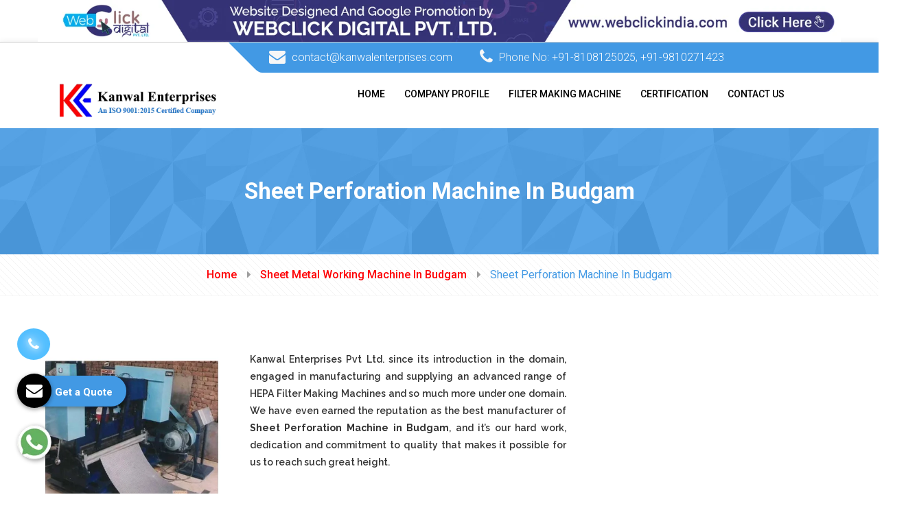

--- FILE ---
content_type: text/html; charset=UTF-8
request_url: https://www.filtermakingmachine.net/sheet-perforation-machine-in-budgam.html
body_size: 14095
content:
<!DOCTYPE html>
<html lang="en">
<head>
<base href="https://www.filtermakingmachine.net/">
<meta charset="UTF-8">
<title>Sheet Perforation Machine In Budgam, Sheet Perforation Machine Manufacturers Suppliers Budgam</title>
<meta name="description" content="Get Sheet Perforation Machine In Budgam from prominent Sheet Perforation Machine manufacturers in Budgam. Kanwal Enterprises Pvt Ltd., Sheet Perforation Machine Suppliers in Budgam, exporters" >
<meta name="keywords" content="Sheet Perforation Machine In Budgam, Sheet Perforation Machine Manufacturers In Budgam, Sheet Perforation Machine Suppliers In Budgam, Best Manufacturer Of Sheet Perforation Machine In Budgam, Top Supplier Of Sheet Perforation Machine In Budgam, Sheet Perforation Machine Exporters" >
<meta name="author" content="Kanwal Enterprises Pvt Ltd.">
<link rel="canonical" href="https://www.filtermakingmachine.net/sheet-perforation-machine-in-budgam.html">
<meta name="distribution" content="global">
<meta name="language" content="English">
<meta name="rating" content="general">
<meta name="ROBOTS" content="index, follow">
<meta name="revisit-after" content="Daily">
<meta name="googlebot" content="index, follow">
<meta name="bingbot" content="index, follow">
<meta name="viewport" content="width=device-width, initial-scale=1">
<link rel="shortcut icon" type="image/x-icon" href="images/favicon.ico">
<link rel="stylesheet" href="https://webclickindia.co.in/smtp/css/mail.css">
<script>
document.write("<link rel=\"stylesheet\" href=\"filtermaking/css/style.css\" \/>");
document.write("<link rel=\"stylesheet\" href=\"filtermaking/css/responsive.css\" \/>");
document.write("<link rel=\"stylesheet\" href=\"filtermaking/customizer/css/style.css\" \/>");
document.write("<link rel=\"stylesheet\" href=\"filtermaking/css/bliss-slider.css\" \/>");
document.write("<link rel=\"stylesheet\" href=\"filtermaking/css/normalize.css\" \/>");
document.write("<link rel=\"stylesheet\" href=\"filtermaking/css/jquery.fancybox.min.css\" \/>");
document.write("<link rel=\"stylesheet\" href=\"filtermaking/css/ResponsiveAccordianMenu.css\" \/>");
</script>
<!-- Global site tag (gtag.js) - Google Analytics -->
<script async src="https://www.googletagmanager.com/gtag/js?id=UA-61034640-1"></script>
<script>
  window.dataLayer = window.dataLayer || [];
  function gtag(){dataLayer.push(arguments);}
  gtag('js', new Date());

  gtag('config', 'UA-61034640-1');
</script><!-- Google tag (gtag.js) -->
<script async src="https://www.googletagmanager.com/gtag/js?id=G-HSJN0GVYRY"></script>
<script>
  window.dataLayer = window.dataLayer || [];
  function gtag(){dataLayer.push(arguments);}
  gtag('js', new Date());

  gtag('config', 'G-HSJN0GVYRY');
</script>
</head>
<body>



  <div class="banner-fulling">
 <div class="container">
<a href="https://www.webclickindia.com/" target="_blank" title="Website Designing Company in Delhi
">
<img src="one-img.jpg" alt="Website Designing Company in Delhi
" title="Website Designing Company in Delhi
">
</a>
</div>
</div>

<style type="text/css">
 .banner-fulling img{width: 100%;}
</style>

<header class="header header-v2 stricky">
  <div class="header-top">
    <div class="container">
      <div class="row">
        <div class="col-lg-9 col-md-12 pull-right">
          <div class="top-info">
            <div class="clearfix">
              <ul class="contact-info pull-left">
<li><span><i class="fa fa-envelope"></i> <a href="mailto:contact@kanwalenterprises.com" title="contact@kanwalenterprises.com">contact@kanwalenterprises.com</a> </span></li>
  <li><span><i class="fa fa-phone"></i> Phone No: <a href="tel:+91-8108125025" class="hk-hide" title="+91-8108125025">
  +91-8108125025</a>, <a href="tel:+91-9810271423" class="hk-hide" title="+91-9810271423">
  +91-9810271423</a> </span></li>
              </ul>
                        </div>
          </div>
        </div>
      </div>
    </div>
    <!-- /.container -->
  </div>
  <div class="container">
    <nav class="navigation clearfix">
      <div class="col-lg-3"> <a href="/budgam/" title=" Kanwal Enterprises Pvt Ltd."> <img src="images/kanwal-enterprises-logo.png" alt=" Kanwal Enterprises Pvt Ltd." title=" Kanwal Enterprises Pvt Ltd." /> </a> </div>
      <div class="col-lg-9">
        <!-- Main Menu Start -->
        <div class="mobile-nav-menu"></div>
        <div class="col-md-12 nav-menu">
          <div class="menu">
            <nav id="main-menu" class="main-menu" style="display: block;">
              <ul>
                <li> <a href="/budgam/" title="Home">Home</a></li>
                <li> <a href="company-profile.html" title="Company Profile">Company Profile</a></li>
                                <li><a href="filter-making-machine-in-budgam.html" title="Filter Making Machine Manufacturers In Budgam">Filter Making Machine</a>
            <ul>
			                 <li class="rel"><a href="automotive-filter-making-machine-in-budgam.html" title="Automotive Filter Making Machine Supplier In Budgam">Automotive Filter Making Machine</a>
                 <ul>
				                      <li><a href="blade-pleating-machine-in-budgam.html" title="Blade Pleating Machine Exporter In Budgam">Blade Pleating Machine</a></li>
				                     <li><a href="rotary-pleating-machine-in-budgam.html" title="Rotary Pleating Machine Exporter In Budgam">Rotary Pleating Machine</a></li>
				                     <li><a href="edge-cutting-machine-in-budgam.html" title="Edge Cutting Machine Exporter In Budgam">Edge Cutting Machine</a></li>
				                     <li><a href="edge-clipping-machine-in-budgam.html" title="Edge Clipping Machine Exporter In Budgam">Edge Clipping Machine</a></li>
				                     <li><a href="rotary-hot-plate-in-budgam.html" title="Rotary Hot Plate Exporter In Budgam">Rotary Hot Plate</a></li>
				                     <li><a href="seaming-machine-in-budgam.html" title="Seaming Machine Exporter In Budgam">Seaming Machine</a></li>
				                     <li><a href="max-pore-mean-pore-test-equipment-in-budgam.html" title="Max Pore &amp; Mean Pore Test Equipment Exporter In Budgam">Max Pore &amp; Mean Pore Test Equipment</a></li>
				                     <li><a href="filter-burst-test-rig-in-budgam.html" title="Filter Burst Test Rig Exporter In Budgam">Filter Burst Test Rig</a></li>
				                     <li><a href="leak-testing-machine-in-budgam.html" title="Leak Testing Machine Exporter In Budgam">Leak Testing Machine</a></li>
				                     <li><a href="fuel-filter-testing-machine-in-budgam.html" title="Fuel Filter Testing Machine Exporter In Budgam">Fuel Filter Testing Machine</a></li>
				                     <li><a href="oil-filter-testing-machine-in-budgam.html" title="Oil Filter Testing Machine Exporter In Budgam">Oil Filter Testing Machine</a></li>
				                     <li><a href="air-filter-testing-machine-in-budgam.html" title="Air Filter Testing Machine Exporter In Budgam">Air Filter Testing Machine</a></li>
				                   </ul>
                </li>
                                <li class="rel"><a href="hepa-filter-making-machine-in-budgam.html" title="HEPA Filter Making Machine Supplier In Budgam">HEPA Filter Making Machine</a>
                 <ul>
				                      <li><a href="hepa-paper-pleating-machine-in-budgam.html" title="HEPA Paper Pleating Machine Exporter In Budgam">HEPA Paper Pleating Machine</a></li>
				                     <li><a href="aluminium-foil-corrugation-and-cutting-machine-in-budgam.html" title="Aluminium Foil Corrugation And Cutting Machine Exporter In Budgam">Aluminium Foil Corrugation And Cutting Machine</a></li>
				                     <li><a href="mini-pleating-machine-in-budgam.html" title="Mini Pleating Machine Exporter In Budgam">Mini Pleating Machine</a></li>
				                     <li><a href="dop-smoke-generator-in-budgam.html" title="DOP Smoke Generator Exporter In Budgam">DOP Smoke Generator</a></li>
				                     <li><a href="hepa-test-rig-in-budgam.html" title="HEPA Test Rig Exporter In Budgam">HEPA Test Rig</a></li>
				                     <li><a href="pusher-bar-pleating-machine-in-budgam.html" title="Pusher Bar Pleating Machine Exporter In Budgam">Pusher Bar Pleating Machine</a></li>
				                   </ul>
                </li>
                                <li class="rel"><a href="gas-turbine-filter-making-machine-in-budgam.html" title="Gas Turbine Filter Making Machine Supplier In Budgam">Gas Turbine Filter Making Machine</a>
                 <ul>
				                      <li><a href="edge-sealing-with-hot-melt-auto-in-budgam.html" title="Edge Sealing With Hot Melt (Auto) Exporter In Budgam">Edge Sealing With Hot Melt (Auto)</a></li>
				                     <li><a href="adhesive-dispenser-for-fevicol-in-budgam.html" title="Adhesive Dispenser For Fevicol Exporter In Budgam">Adhesive Dispenser For Fevicol</a></li>
				                     <li><a href="hot-melt-applicator-in-budgam.html" title="Hot Melt Applicator Exporter In Budgam">Hot Melt Applicator</a></li>
				                     <li><a href="expanded-mesh-making-machine-in-budgam.html" title="Expanded Mesh Making Machine Exporter In Budgam">Expanded Mesh Making Machine</a></li>
				                     <li><a href="tube-rolling-machine-in-budgam.html" title="Tube Rolling Machine Exporter In Budgam">Tube Rolling Machine</a></li>
				                     <li><a href="spot-welding-machine-in-budgam.html" title="Spot Welding Machine Exporter In Budgam">Spot Welding Machine</a></li>
				                     <li><a href="expanded-mesh-flattening-machine-in-budgam.html" title="Expanded Mesh Flattening Machine Exporter In Budgam">Expanded Mesh Flattening Machine</a></li>
				                   </ul>
                </li>
                                <li class="rel"><a href="sheet-metal-working-machine-in-budgam.html" title="Sheet Metal Working Machine Supplier In Budgam">Sheet Metal Working Machine</a>
                 <ul>
				                      <li><a href="auto-sheet-cutting-machine-in-budgam.html" title="Auto Sheet Cutting Machine Exporter In Budgam">Auto Sheet Cutting Machine</a></li>
				                     <li><a href="decoiler-in-budgam.html" title="Decoiler Exporter In Budgam">Decoiler</a></li>
				                     <li><a href="sheet-perforation-machine-in-budgam.html" title="Sheet Perforation Machine Exporter In Budgam">Sheet Perforation Machine</a></li>
				                     <li><a href="circle-cutting-machine-in-budgam.html" title="Circle Cutting Machine Exporter In Budgam">Circle Cutting Machine</a></li>
				                   </ul>
                </li>
                                <li class="rel"><a href="roller-type-mesh-flattening-machine-in-budgam.html" title="Roller Type Mesh Flattening Machine Supplier In Budgam">Roller Type Mesh Flattening Machine</a>
                 <ul>
				                      <li><a href="mesh-straightening-machine-in-budgam.html" title="Mesh Straightening Machine Exporter In Budgam">Mesh Straightening Machine</a></li>
				                   </ul>
                </li>
                                <li class="rel"><a href="metal-free-filter-manufacturing-machine-in-budgam.html" title="Metal Free Filter Manufacturing Machine Supplier In Budgam">Metal Free Filter Manufacturing Machine</a>
                 <ul>
				                      <li><a href="cap-pressing-unit-in-budgam.html" title="Cap Pressing Unit Exporter In Budgam">Cap Pressing Unit</a></li>
				                     <li><a href="filter-paper-curing-oven-in-budgam.html" title="Filter Paper Curing Oven Exporter In Budgam">Filter Paper Curing Oven</a></li>
				                     <li><a href="edge-sealing-machine-in-budgam.html" title="Edge Sealing Machine Exporter In Budgam">Edge Sealing Machine</a></li>
				                     <li><a href="ultrasonic-welding-machine-in-budgam.html" title="Ultrasonic Welding Machine Exporter In Budgam">Ultrasonic Welding Machine</a></li>
				                     <li><a href="impulse-test-rig-in-budgam.html" title="Impulse Test Rig Exporter In Budgam">Impulse Test Rig</a></li>
				                     <li><a href="air-filter-test-rig-in-budgam.html" title="Air Filter Test Rig Exporter In Budgam">Air Filter Test Rig</a></li>
				                   </ul>
                </li>
                              </ul>
                    </li>
			                  
                <li> <a href="certification.html" title="Certification">Certification</a></li>
                <li> <a href="contact-us.html" title="Contact Us">Contact Us </a></li>
              </ul>
            </nav>
          </div>
        </div>
        <!-- Main Menu End -->
      </div>
      <!--col-lg-9-->
    </nav>
  </div>
</header>   <section class="inner-banner pattern-3">
  <div class="container text-center">
    <h1>Sheet Perforation Machine In Budgam</h1>
  </div>
</section>
<div class="bread-cumb">
  <div class="container text-center">
    <ul>
      <li><a href="/" title="Home">Home</a></li>
	        <li><a href="sheet-metal-working-machine-in-budgam.html" title="Sheet Metal Working Machine In Budgam">Sheet Metal Working Machine In Budgam</a></li>
	        <li><span>Sheet Perforation Machine In Budgam</span></li>
    </ul>
  </div>
</div>
<section class="experienced-trainer-area our-product">
  <div class="container">
    <div class="row">
    <div class="col-lg-8">
	     <img src="images/products/img-sheet-perforation-machine.jpg" class="img-fluid" alt="Sheet Perforation Machine Manufacturers In Budgam" title="Sheet Perforation Machine Manufacturers In Budgam" >
   <p style="text-align:justify">Kanwal Enterprises Pvt Ltd. since its introduction in the domain, engaged in manufacturing and supplying an advanced range of HEPA Filter Making Machines and so much more under one domain. We have even earned the reputation as the best manufacturer of <strong>Sheet Perforation Machine in Budgam</strong>, and it’s our hard work, dedication and commitment to quality that makes it possible for us to reach such great height.</p>

<div style="display:none">
<p><a href="https://www.plasticstoragepallets.com/port-blair/index.html" rel="" target="def">Plastic Pallets Manufacturers In Port Blair</a><br />
<a href="https://www.plasticstoragepallets.com/anantapur/index.html" rel="" target="def">Plastic Pallets Manufacturers In Anantapur</a><br />
<a href="https://www.plasticstoragepallets.com/chittoor/index.html" rel="" target="def">Plastic Pallets Manufacturers In Chittoor</a><br />
<a href="https://www.plasticstoragepallets.com/east-godavari/index.html" rel="" target="def">Plastic Pallets Manufacturers In East Godavari</a><br />
<a href="https://www.plasticstoragepallets.com/eluru/index.html" rel="" target="def">Plastic Pallets Manufacturers In Eluru</a><br />
<a href="https://www.plasticstoragepallets.com/guntur/index.html" rel="" target="def">Plastic Pallets Manufacturers In Guntur</a><br />
<a href="https://www.plasticstoragepallets.com/kadapa/index.html" rel="" target="def">Plastic Pallets Manufacturers In Kadapa</a><br />
<a href="https://www.plasticstoragepallets.com/kakinada/index.html" rel="" target="def">Plastic Pallets Manufacturers In Kakinada</a><br />
<a href="https://www.plasticstoragepallets.com/kurnool/index.html" rel="" target="def">Plastic Pallets Manufacturers In Kurnool</a><br />
<a href="https://www.plasticstoragepallets.com/machilipatnam/index.html" rel="" target="def">Plastic Pallets Manufacturers In Machilipatnam</a><br />
<a href="https://www.plasticstoragepallets.com/nellore/index.html" rel="" target="def">Plastic Pallets Manufacturers In Nellore</a><br />
<a href="https://www.plasticstoragepallets.com/ongole/index.html" rel="" target="def">Plastic Pallets Manufacturers In Ongole</a><br />
<a href="https://www.plasticstoragepallets.com/prakasam/index.html" rel="" target="def">Plastic Pallets Manufacturers In Prakasam</a><br />
<a href="https://www.plasticstoragepallets.com/srikakulam/index.html" rel="" target="def">Plastic Pallets Manufacturers In Srikakulam</a><br />
<a href="https://www.plasticstoragepallets.com/visakhapatnam/index.html" rel="" target="def">Plastic Pallets Manufacturers In Visakhapatnam</a><br />
<a href="https://www.plasticstoragepallets.com/vizianagaram/index.html" rel="" target="def">Plastic Pallets Manufacturers In Vizianagaram</a><br />
<a href="https://www.plasticstoragepallets.com/west-godavari/index.html" rel="" target="def">Plastic Pallets Manufacturers In West Godavari</a><br />
<a href="https://www.plasticstoragepallets.com/vijayawada/index.html" rel="" target="def">Plastic Pallets Manufacturers In Vijayawada</a><br />
<a href="https://www.plasticstoragepallets.com/anjaw/index.html" rel="" target="def">Plastic Pallets Manufacturers In Anjaw</a><br />
<a href="https://www.plasticstoragepallets.com/changlang/index.html" rel="" target="def">Plastic Pallets Manufacturers In Changlang</a><br />
<a href="https://www.plasticstoragepallets.com/east-kameng/index.html" rel="" target="def">Plastic Pallets Manufacturers In East Kameng</a><br />
<a href="https://www.plasticstoragepallets.com/east-siang/index.html" rel="" target="def">Plastic Pallets Manufacturers In East Siang</a><br />
<a href="https://www.plasticstoragepallets.com/kurung-kumey/index.html" rel="" target="def">Plastic Pallets Manufacturers In Kurung Kumey</a><br />
<a href="https://www.plasticstoragepallets.com/lohit/index.html" rel="" target="def">Plastic Pallets Manufacturers In Lohit</a><br />
<a href="https://www.plasticstoragepallets.com/longding/index.html" rel="" target="def">Plastic Pallets Manufacturers In Longding</a><br />
<a href="https://www.plasticstoragepallets.com/lower-dibang-valley/index.html" rel="" target="def">Plastic Pallets Manufacturers In Lower Dibang Valley</a><br />
<a href="https://www.plasticstoragepallets.com/lower-subansiri/index.html" rel="" target="def">Plastic Pallets Manufacturers In Lower Subansiri</a><br />
<a href="https://www.plasticstoragepallets.com/papum-pare/index.html" rel="" target="def">Plastic Pallets Manufacturers In Papum Pare</a><br />
<a href="https://www.plasticstoragepallets.com/tawang/index.html" rel="" target="def">Plastic Pallets Manufacturers In Tawang</a><br />
<a href="https://www.plasticstoragepallets.com/tirap/index.html" rel="" target="def">Plastic Pallets Manufacturers In Tirap</a><br />
<a href="https://www.plasticstoragepallets.com/upper-dibang-valley/index.html" rel="" target="def">Plastic Pallets Manufacturers In Upper Dibang Valley</a><br />
<a href="https://www.plasticstoragepallets.com/upper-siang/index.html" rel="" target="def">Plastic Pallets Manufacturers In Upper Siang</a><br />
<a href="https://www.plasticstoragepallets.com/upper-subansiri/index.html" rel="" target="def">Plastic Pallets Manufacturers In Upper Subansiri</a><br />
<a href="https://www.plasticstoragepallets.com/west-kameng/index.html" rel="" target="def">Plastic Pallets Manufacturers In West Kameng</a><br />
<a href="https://www.plasticstoragepallets.com/west-siang/index.html" rel="" target="def">Plastic Pallets Manufacturers In West Siang</a><br />
<a href="https://www.plasticstoragepallets.com/baksa/index.html" rel="" target="def">Plastic Pallets Manufacturers In Baksa</a><br />
<a href="https://www.plasticstoragepallets.com/barpeta/index.html" rel="" target="def">Plastic Pallets Manufacturers In Barpeta</a><br />
<a href="https://www.plasticstoragepallets.com/bongaigaon/index.html" rel="" target="def">Plastic Pallets Manufacturers In Bongaigaon</a><br />
<a href="https://www.plasticstoragepallets.com/cachar/index.html" rel="" target="def">Plastic Pallets Manufacturers In Cachar</a><br />
<a href="https://www.plasticstoragepallets.com/chirang/index.html" rel="" target="def">Plastic Pallets Manufacturers In Chirang</a><br />
<a href="https://www.plasticstoragepallets.com/darrang/index.html" rel="" target="def">Plastic Pallets Manufacturers In Darrang</a><br />
<a href="https://www.plasticstoragepallets.com/dhemaji/index.html" rel="" target="def">Plastic Pallets Manufacturers In Dhemaji</a><br />
<a href="https://www.plasticstoragepallets.com/dhubri/index.html" rel="" target="def">Plastic Pallets Manufacturers In Dhubri</a><br />
<a href="https://www.plasticstoragepallets.com/dibrugarh/index.html" rel="" target="def">Plastic Pallets Manufacturers In Dibrugarh</a><br />
<a href="https://www.plasticstoragepallets.com/dima-hasao/index.html" rel="" target="def">Plastic Pallets Manufacturers In Dima Hasao</a><br />
<a href="https://www.plasticstoragepallets.com/goalpara/index.html" rel="" target="def">Plastic Pallets Manufacturers In Goalpara</a><br />
<a href="https://www.plasticstoragepallets.com/golaghat/index.html" rel="" target="def">Plastic Pallets Manufacturers In Golaghat</a><br />
<a href="https://www.plasticstoragepallets.com/guwahati/index.html" rel="" target="def">Plastic Pallets Manufacturers In Guwahati</a><br />
<a href="https://www.plasticstoragepallets.com/hailakandi/index.html" rel="" target="def">Plastic Pallets Manufacturers In Hailakandi</a><br />
<a href="https://www.plasticstoragepallets.com/jorhat/index.html" rel="" target="def">Plastic Pallets Manufacturers In Jorhat</a><br />
<a href="https://www.plasticstoragepallets.com/kamrup/index.html" rel="" target="def">Plastic Pallets Manufacturers In Kamrup</a><br />
<a href="https://www.plasticstoragepallets.com/karbi-anglong/index.html" rel="" target="def">Plastic Pallets Manufacturers In Karbi Anglong</a><br />
<a href="https://www.plasticstoragepallets.com/karimganj/index.html" rel="" target="def">Plastic Pallets Manufacturers In Karimganj</a><br />
<a href="https://www.plasticstoragepallets.com/kokrajhar/index.html" rel="" target="def">Plastic Pallets Manufacturers In Kokrajhar</a><br />
<a href="https://www.plasticstoragepallets.com/lakhimpur/index.html" rel="" target="def">Plastic Pallets Manufacturers In Lakhimpur</a><br />
<a href="https://www.plasticstoragepallets.com/morigaon/index.html" rel="" target="def">Plastic Pallets Manufacturers In Morigaon</a><br />
<a href="https://www.plasticstoragepallets.com/nagaon/index.html" rel="" target="def">Plastic Pallets Manufacturers In Nagaon</a><br />
<a href="https://www.plasticstoragepallets.com/nalbari/index.html" rel="" target="def">Plastic Pallets Manufacturers In Nalbari</a><br />
<a href="https://www.plasticstoragepallets.com/silchar/index.html" rel="" target="def">Plastic Pallets Manufacturers In Silchar</a><br />
<a href="https://www.plasticstoragepallets.com/sivasagar/index.html" rel="" target="def">Plastic Pallets Manufacturers In Sivasagar</a><br />
<a href="https://www.plasticstoragepallets.com/sonitpur/index.html" rel="" target="def">Plastic Pallets Manufacturers In Sonitpur</a><br />
<a href="https://www.plasticstoragepallets.com/tezpur/index.html" rel="" target="def">Plastic Pallets Manufacturers In Tezpur</a><br />
<a href="https://www.plasticstoragepallets.com/tinsukia/index.html" rel="" target="def">Plastic Pallets Manufacturers In Tinsukia</a><br />
<a href="https://www.plasticstoragepallets.com/udalguri/index.html" rel="" target="def">Plastic Pallets Manufacturers In Udalguri</a><br />
<a href="https://www.plasticstoragepallets.com/arrah/index.html" rel="" target="def">Plastic Pallets Manufacturers In Arrah</a><br />
<a href="https://www.plasticstoragepallets.com/araria/index.html" rel="" target="def">Plastic Pallets Manufacturers In Araria</a><br />
<a href="https://www.plasticstoragepallets.com/arwal/index.html" rel="" target="def">Plastic Pallets Manufacturers In Arwal</a><br />
<a href="https://www.plasticstoragepallets.com/aurangabad/index.html" rel="" target="def">Plastic Pallets Manufacturers In Aurangabad</a><br />
<a href="https://www.plasticstoragepallets.com/banka/index.html" rel="" target="def">Plastic Pallets Manufacturers In Banka</a><br />
<a href="https://www.plasticstoragepallets.com/begusarai/index.html" rel="" target="def">Plastic Pallets Manufacturers In Begusarai</a><br />
<a href="https://www.plasticstoragepallets.com/bettiah/index.html" rel="" target="def">Plastic Pallets Manufacturers In Bettiah</a><br />
<a href="https://www.plasticstoragepallets.com/bhabua/index.html" rel="" target="def">Plastic Pallets Manufacturers In Bhabua</a><br />
<a href="https://www.plasticstoragepallets.com/bhagalpur/index.html" rel="" target="def">Plastic Pallets Manufacturers In Bhagalpur</a><br />
<a href="https://www.plasticstoragepallets.com/bhojpur/index.html" rel="" target="def">Plastic Pallets Manufacturers In Bhojpur</a><br />
<a href="https://www.plasticstoragepallets.com/bihar-sharif/index.html" rel="" target="def">Plastic Pallets Manufacturers In Bihar Sharif</a><br />
<a href="https://www.plasticstoragepallets.com/buxar/index.html" rel="" target="def">Plastic Pallets Manufacturers In Buxar</a><br />
<a href="https://www.plasticstoragepallets.com/chhapra/index.html" rel="" target="def">Plastic Pallets Manufacturers In Chhapra</a><br />
<a href="https://www.plasticstoragepallets.com/darbhanga/index.html" rel="" target="def">Plastic Pallets Manufacturers In Darbhanga</a><br />
<a href="https://www.plasticstoragepallets.com/gaya/index.html" rel="" target="def">Plastic Pallets Manufacturers In Gaya</a><br />
<a href="https://www.plasticstoragepallets.com/hajipur/index.html" rel="" target="def">Plastic Pallets Manufacturers In Hajipur</a><br />
<a href="https://www.plasticstoragepallets.com/jamui/index.html" rel="" target="def">Plastic Pallets Manufacturers In Jamui</a><br />
<a href="https://www.plasticstoragepallets.com/jehanabad/index.html" rel="" target="def">Plastic Pallets Manufacturers In Jehanabad</a><br />
<a href="https://www.plasticstoragepallets.com/kaimur/index.html" rel="" target="def">Plastic Pallets Manufacturers In Kaimur</a><br />
<a href="https://www.plasticstoragepallets.com/katihar/index.html" rel="" target="def">Plastic Pallets Manufacturers In Katihar</a><br />
<a href="https://www.plasticstoragepallets.com/khagaria/index.html" rel="" target="def">Plastic Pallets Manufacturers In Khagaria</a><br />
<a href="https://www.plasticstoragepallets.com/kishanganj/index.html" rel="" target="def">Plastic Pallets Manufacturers In Kishanganj</a><br />
<a href="https://www.plasticstoragepallets.com/lakhisarai/index.html" rel="" target="def">Plastic Pallets Manufacturers In Lakhisarai</a><br />
<a href="https://www.plasticstoragepallets.com/madhepura/index.html" rel="" target="def">Plastic Pallets Manufacturers In Madhepura</a><br />
<a href="https://www.plasticstoragepallets.com/madhubani/index.html" rel="" target="def">Plastic Pallets Manufacturers In Madhubani</a><br />
<a href="https://www.plasticstoragepallets.com/motihari/index.html" rel="" target="def">Plastic Pallets Manufacturers In Motihari</a><br />
<a href="https://www.plasticstoragepallets.com/munger/index.html" rel="" target="def">Plastic Pallets Manufacturers In Munger</a><br />
<a href="https://www.plasticstoragepallets.com/muzaffarpur/index.html" rel="" target="def">Plastic Pallets Manufacturers In Muzaffarpur</a><br />
<a href="https://www.plasticstoragepallets.com/nawada/index.html" rel="" target="def">Plastic Pallets Manufacturers In Nawada</a><br />
<a href="https://www.plasticstoragepallets.com/patna/index.html" rel="" target="def">Plastic Pallets Manufacturers In Patna</a><br />
<a href="https://www.plasticstoragepallets.com/purnia/index.html" rel="" target="def">Plastic Pallets Manufacturers In Purnia</a><br />
<a href="https://www.plasticstoragepallets.com/rohtas/index.html" rel="" target="def">Plastic Pallets Manufacturers In Rohtas</a><br />
<a href="https://www.plasticstoragepallets.com/saharsa/index.html" rel="" target="def">Plastic Pallets Manufacturers In Saharsa</a><br />
<a href="https://www.plasticstoragepallets.com/samastipur/index.html" rel="" target="def">Plastic Pallets Manufacturers In Samastipur</a><br />
<a href="https://www.plasticstoragepallets.com/sasaram/index.html" rel="" target="def">Plastic Pallets Manufacturers In Sasaram</a><br />
<a href="https://www.plasticstoragepallets.com/sheikhpura/index.html" rel="" target="def">Plastic Pallets Manufacturers In Sheikhpura</a><br />
<a href="https://www.plasticstoragepallets.com/sheohar/index.html" rel="" target="def">Plastic Pallets Manufacturers In Sheohar</a><br />
<a href="https://www.plasticstoragepallets.com/sitamarhi/index.html" rel="" target="def">Plastic Pallets Manufacturers In Sitamarhi</a><br />
<a href="https://www.plasticstoragepallets.com/siwan/index.html" rel="" target="def">Plastic Pallets Manufacturers In Siwan</a><br />
<a href="https://www.plasticstoragepallets.com/supaul/index.html" rel="" target="def">Plastic Pallets Manufacturers In Supaul</a><br />
<a href="https://www.plasticstoragepallets.com/balod/index.html" rel="" target="def">Plastic Pallets Manufacturers In Balod</a><br />
<a href="https://www.plasticstoragepallets.com/baloda-bazar/index.html" rel="" target="def">Plastic Pallets Manufacturers In Baloda Bazar</a><br />
<a href="https://www.plasticstoragepallets.com/balrampur/index.html" rel="" target="def">Plastic Pallets Manufacturers In Balrampur</a><br />
<a href="https://www.plasticstoragepallets.com/bastar/index.html" rel="" target="def">Plastic Pallets Manufacturers In Bastar</a><br />
<a href="https://www.plasticstoragepallets.com/bemetara/index.html" rel="" target="def">Plastic Pallets Manufacturers In Bemetara</a><br />
<a href="https://www.plasticstoragepallets.com/bijapur/index.html" rel="" target="def">Plastic Pallets Manufacturers In Bijapur</a><br />
<a href="https://www.plasticstoragepallets.com/bilaspur/index.html" rel="" target="def">Plastic Pallets Manufacturers In Bilaspur</a><br />
<a href="https://www.plasticstoragepallets.com/dantewada/index.html" rel="" target="def">Plastic Pallets Manufacturers In Dantewada</a><br />
<a href="https://www.plasticstoragepallets.com/dhamtari/index.html" rel="" target="def">Plastic Pallets Manufacturers In Dhamtari</a><br />
<a href="https://www.plasticstoragepallets.com/durg/index.html" rel="" target="def">Plastic Pallets Manufacturers In Durg</a><br />
<a href="https://www.plasticstoragepallets.com/gariaband/index.html" rel="" target="def">Plastic Pallets Manufacturers In Gariaband</a><br />
<a href="https://www.plasticstoragepallets.com/jagdalpur/index.html" rel="" target="def">Plastic Pallets Manufacturers In Jagdalpur</a><br />
<a href="https://www.plasticstoragepallets.com/janjgir-champa/index.html" rel="" target="def">Plastic Pallets Manufacturers In Janjgir-Champa</a><br />
<a href="https://www.plasticstoragepallets.com/jashpur/index.html" rel="" target="def">Plastic Pallets Manufacturers In Jashpur</a><br />
<a href="https://www.plasticstoragepallets.com/kabirdham/index.html" rel="" target="def">Plastic Pallets Manufacturers In Kabirdham</a><br />
<a href="https://www.plasticstoragepallets.com/kanker/index.html" rel="" target="def">Plastic Pallets Manufacturers In Kanker</a><br />
<a href="https://www.plasticstoragepallets.com/kondagaon/index.html" rel="" target="def">Plastic Pallets Manufacturers In Kondagaon</a><br />
<a href="https://www.plasticstoragepallets.com/korba/index.html" rel="" target="def">Plastic Pallets Manufacturers In Korba</a><br />
<a href="https://www.plasticstoragepallets.com/koriya/index.html" rel="" target="def">Plastic Pallets Manufacturers In Koriya</a><br />
<a href="https://www.plasticstoragepallets.com/mahasamund/index.html" rel="" target="def">Plastic Pallets Manufacturers In Mahasamund</a><br />
<a href="https://www.plasticstoragepallets.com/mungeli/index.html" rel="" target="def">Plastic Pallets Manufacturers In Mungeli</a><br />
<a href="https://www.plasticstoragepallets.com/naila-janjgir/index.html" rel="" target="def">Plastic Pallets Manufacturers In Naila Janjgir</a><br />
<a href="https://www.plasticstoragepallets.com/narayanpur/index.html" rel="" target="def">Plastic Pallets Manufacturers In Narayanpur</a><br />
<a href="https://www.plasticstoragepallets.com/raigarh/index.html" rel="" target="def">Plastic Pallets Manufacturers In Raigarh</a><br />
<a href="https://www.plasticstoragepallets.com/raipur/index.html" rel="" target="def">Plastic Pallets Manufacturers In Raipur</a><br />
<a href="https://www.plasticstoragepallets.com/rajnandgaon/index.html" rel="" target="def">Plastic Pallets Manufacturers In Rajnandgaon</a><br />
<a href="https://www.plasticstoragepallets.com/sukma/index.html" rel="" target="def">Plastic Pallets Manufacturers In Sukma</a><br />
<a href="https://www.plasticstoragepallets.com/surajpur/index.html" rel="" target="def">Plastic Pallets Manufacturers In Surajpur</a><br />
<a href="https://www.plasticstoragepallets.com/surguja/index.html" rel="" target="def">Plastic Pallets Manufacturers In Surguja</a><br />
<a href="https://www.plasticstoragepallets.com/daman/index.html" rel="" target="def">Plastic Pallets Manufacturers In Daman</a><br />
<a href="https://www.plasticstoragepallets.com/vasant-kunj/index.html" rel="" target="def">Plastic Pallets Manufacturers In Vasant Kunj</a><br />
<a href="https://www.plasticstoragepallets.com/shalimar-garden/index.html" rel="" target="def">Plastic Pallets Manufacturers In Shalimar Garden</a><br />
<a href="https://www.plasticstoragepallets.com/sadar-bazar/index.html" rel="" target="def">Plastic Pallets Manufacturers In Sadar Bazar</a><br />
<a href="https://www.plasticstoragepallets.com/r-k-puram/index.html" rel="" target="def">Plastic Pallets Manufacturers In R K Puram</a><br />
<a href="https://www.plasticstoragepallets.com/paschim-vihar/index.html" rel="" target="def">Plastic Pallets Manufacturers In Paschim Vihar</a><br />
<a href="https://www.plasticstoragepallets.com/okhla/index.html" rel="" target="def">Plastic Pallets Manufacturers In Okhla</a><br />
<a href="https://www.plasticstoragepallets.com/noida/index.html" rel="" target="def">Plastic Pallets Manufacturers In Noida</a><br />
<a href="https://www.plasticstoragepallets.com/nehru-place/index.html" rel="" target="def">Plastic Pallets Manufacturers In Nehru Place</a><br />
<a href="https://www.plasticstoragepallets.com/naraina/index.html" rel="" target="def">Plastic Pallets Manufacturers In Naraina</a><br />
<a href="https://www.plasticstoragepallets.com/moti-nagar/index.html" rel="" target="def">Plastic Pallets Manufacturers In Moti Nagar</a><br />
<a href="https://www.plasticstoragepallets.com/malviya-nagar/index.html" rel="" target="def">Plastic Pallets Manufacturers In Malviya Nagar</a><br />
<a href="https://www.plasticstoragepallets.com/laxmi-nagar/index.html" rel="" target="def">Plastic Pallets Manufacturers In Laxmi Nagar</a><br />
<a href="https://www.plasticstoragepallets.com/kirti-nagar/index.html" rel="" target="def">Plastic Pallets Manufacturers In Kirti Nagar</a><br />
<a href="https://www.plasticstoragepallets.com/janakpuri/index.html" rel="" target="def">Plastic Pallets Manufacturers In Janakpuri</a><br />
<a href="https://www.plasticstoragepallets.com/gurgaon/index.html" rel="" target="def">Plastic Pallets Manufacturers In Gurgaon</a><br />
<a href="https://www.plasticstoragepallets.com/greater-kailash/index.html" rel="" target="def">Plastic Pallets Manufacturers In Greater Kailash</a><br />
<a href="https://www.plasticstoragepallets.com/ghaziabad/index.html" rel="" target="def">Plastic Pallets Manufacturers In Ghaziabad</a><br />
<a href="https://www.plasticstoragepallets.com/faridabad/index.html" rel="" target="def">Plastic Pallets Manufacturers In Faridabad</a><br />
<a href="https://www.plasticstoragepallets.com/district-centre/index.html" rel="" target="def">Plastic Pallets Manufacturers In District Centre</a><br />
<a href="https://www.plasticstoragepallets.com/chandni-chowk/index.html" rel="" target="def">Plastic Pallets Manufacturers In Chandni Chowk</a><br />
<a href="https://www.plasticstoragepallets.com/bhikaji-cama-place/index.html" rel="" target="def">Plastic Pallets Manufacturers In Bhikaji Cama Place</a><br />
<a href="https://www.plasticstoragepallets.com/ashok-nagar/index.html" rel="" target="def">Plastic Pallets Manufacturers In Ashok Nagar</a><br />
<a href="https://www.plasticstoragepallets.com/alipur/index.html" rel="" target="def">Plastic Pallets Manufacturers In Alipur</a><br />
<a href="https://www.plasticstoragepallets.com/chanakyapuri/index.html" rel="" target="def">Plastic Pallets Manufacturers In Chanakyapuri</a><br />
<a href="https://www.plasticstoragepallets.com/civil-lines/index.html" rel="" target="def">Plastic Pallets Manufacturers In Civil Lines</a><br />
<a href="https://www.plasticstoragepallets.com/connaught-place/index.html" rel="" target="def">Plastic Pallets Manufacturers In Connaught Place</a><br />
<a href="https://www.plasticstoragepallets.com/daryaganj/index.html" rel="" target="def">Plastic Pallets Manufacturers In Daryaganj</a><br />
<a href="https://www.plasticstoragepallets.com/defence-colony/index.html" rel="" target="def">Plastic Pallets Manufacturers In Defence Colony</a><br />
<a href="https://www.plasticstoragepallets.com/dwarka/index.html" rel="" target="def">Plastic Pallets Manufacturers In Dwarka</a><br />
<a href="https://www.plasticstoragepallets.com/gandhi-nagar/index.html" rel="" target="def">Plastic Pallets Manufacturers In Gandhi Nagar</a><br />
<a href="https://www.plasticstoragepallets.com/hauz-khas/index.html" rel="" target="def">Plastic Pallets Manufacturers In Hauz Khas</a><br />
<a href="https://www.plasticstoragepallets.com/kalkaji/index.html" rel="" target="def">Plastic Pallets Manufacturers In Kalkaji</a><br />
<a href="https://www.plasticstoragepallets.com/kanjhawala/index.html" rel="" target="def">Plastic Pallets Manufacturers In Kanjhawala</a><br />
<a href="https://www.plasticstoragepallets.com/kapashera/index.html" rel="" target="def">Plastic Pallets Manufacturers In Kapashera</a><br />
<a href="https://www.plasticstoragepallets.com/karawal-nagar/index.html" rel="" target="def">Plastic Pallets Manufacturers In Karawal Nagar</a><br />
<a href="https://www.plasticstoragepallets.com/karol-bagh/index.html" rel="" target="def">Plastic Pallets Manufacturers In Karol Bagh</a><br />
<a href="https://www.plasticstoragepallets.com/lajpat-nagar/index.html" rel="" target="def">Plastic Pallets Manufacturers In Lajpat Nagar</a><br />
<a href="https://www.plasticstoragepallets.com/mayur-vihar/index.html" rel="" target="def">Plastic Pallets Manufacturers In Mayur Vihar</a><br />
<a href="https://www.plasticstoragepallets.com/mehrauli/index.html" rel="" target="def">Plastic Pallets Manufacturers In Mehrauli</a><br />
<a href="https://www.plasticstoragepallets.com/model-town/index.html" rel="" target="def">Plastic Pallets Manufacturers In Model Town</a><br />
<a href="https://www.plasticstoragepallets.com/najafgarh/index.html" rel="" target="def">Plastic Pallets Manufacturers In Najafgarh</a><br />
<a href="https://www.plasticstoragepallets.com/narela/index.html" rel="" target="def">Plastic Pallets Manufacturers In Narela</a><br />
<a href="https://www.plasticstoragepallets.com/patel-nagar/index.html" rel="" target="def">Plastic Pallets Manufacturers In Patel Nagar</a><br />
<a href="https://www.plasticstoragepallets.com/preet-vihar/index.html" rel="" target="def">Plastic Pallets Manufacturers In Preet Vihar</a><br />
<a href="https://www.plasticstoragepallets.com/punjabi-bagh/index.html" rel="" target="def">Plastic Pallets Manufacturers In Punjabi Bagh</a><br />
<a href="https://www.plasticstoragepallets.com/rajouri-garden/index.html" rel="" target="def">Plastic Pallets Manufacturers In Rajouri Garden</a><br />
<a href="https://www.plasticstoragepallets.com/rohini/index.html" rel="" target="def">Plastic Pallets Manufacturers In Rohini</a><br />
<a href="https://www.plasticstoragepallets.com/saket/index.html" rel="" target="def">Plastic Pallets Manufacturers In Saket</a><br />
<a href="https://www.plasticstoragepallets.com/saraswati-vihar/index.html" rel="" target="def">Plastic Pallets Manufacturers In Saraswati Vihar</a><br />
<a href="https://www.plasticstoragepallets.com/sarita-vihar/index.html" rel="" target="def">Plastic Pallets Manufacturers In Sarita Vihar</a><br />
<a href="https://www.plasticstoragepallets.com/sarojini-nagar/index.html" rel="" target="def">Plastic Pallets Manufacturers In Sarojini Nagar</a><br />
<a href="https://www.plasticstoragepallets.com/seelampur/index.html" rel="" target="def">Plastic Pallets Manufacturers In Seelampur</a><br />
<a href="https://www.plasticstoragepallets.com/seemapuri/index.html" rel="" target="def">Plastic Pallets Manufacturers In Seemapuri</a><br />
<a href="https://www.plasticstoragepallets.com/shahdara/index.html" rel="" target="def">Plastic Pallets Manufacturers In Shahdara</a><br />
<a href="https://www.plasticstoragepallets.com/vasant-vihar/index.html" rel="" target="def">Plastic Pallets Manufacturers In Vasant Vihar</a><br />
<a href="https://www.plasticstoragepallets.com/vivek-vihar/index.html" rel="" target="def">Plastic Pallets Manufacturers In Vivek Vihar</a><br />
<a href="https://www.plasticstoragepallets.com/yamuna-vihar/index.html" rel="" target="def">Plastic Pallets Manufacturers In Yamuna Vihar</a><br />
<a href="https://www.plasticstoragepallets.com/ajmeri-gate/index.html" rel="" target="def">Plastic Pallets Manufacturers In Ajmeri Gate</a><br />
<a href="https://www.plasticstoragepallets.com/anand-vihar/index.html" rel="" target="def">Plastic Pallets Manufacturers In Anand Vihar</a><br />
<a href="https://www.plasticstoragepallets.com/ashok-vihar/index.html" rel="" target="def">Plastic Pallets Manufacturers In Ashok Vihar</a><br />
<a href="https://www.plasticstoragepallets.com/azadpur/index.html" rel="" target="def">Plastic Pallets Manufacturers In Azadpur</a><br />
<a href="https://www.plasticstoragepallets.com/badarpur/index.html" rel="" target="def">Plastic Pallets Manufacturers In Badarpur</a><br />
<a href="https://www.plasticstoragepallets.com/bahadurgarh/index.html" rel="" target="def">Plastic Pallets Manufacturers In Bahadurgarh</a><br />
<a href="https://www.plasticstoragepallets.com/baljit-nagar/index.html" rel="" target="def">Plastic Pallets Manufacturers In Baljit Nagar</a><br />
<a href="https://www.plasticstoragepallets.com/bawana/index.html" rel="" target="def">Plastic Pallets Manufacturers In Bawana</a><br />
<a href="https://www.plasticstoragepallets.com/bhiwadi/index.html" rel="" target="def">Plastic Pallets Manufacturers In Bhiwadi</a><br />
<a href="https://www.plasticstoragepallets.com/chanakya-place/index.html" rel="" target="def">Plastic Pallets Manufacturers In Chanakya Place</a><br />
<a href="https://www.plasticstoragepallets.com/delhi-cantt/index.html" rel="" target="def">Plastic Pallets Manufacturers In Delhi Cantt</a><br />
<a href="https://www.plasticstoragepallets.com/dhaula-kuan/index.html" rel="" target="def">Plastic Pallets Manufacturers In Dhaula Kuan</a><br />
<a href="https://www.plasticstoragepallets.com/dilshad-garden/index.html" rel="" target="def">Plastic Pallets Manufacturers In Dilshad Garden</a><br />
<a href="https://www.plasticstoragepallets.com/fateh-nagar/index.html" rel="" target="def">Plastic Pallets Manufacturers In Fateh Nagar</a><br />
<a href="https://www.plasticstoragepallets.com/g-b-road/index.html" rel="" target="def">Plastic Pallets Manufacturers In G B Road</a><br />
<a href="https://www.plasticstoragepallets.com/gautam-nagar/index.html" rel="" target="def">Plastic Pallets Manufacturers In Gautam Nagar</a><br />
<a href="https://www.plasticstoragepallets.com/geeta-colony/index.html" rel="" target="def">Plastic Pallets Manufacturers In Geeta Colony</a><br />
<a href="https://www.plasticstoragepallets.com/hari-nagar/index.html" rel="" target="def">Plastic Pallets Manufacturers In Hari Nagar</a><br />
<a href="https://www.plasticstoragepallets.com/inderlok/index.html" rel="" target="def">Plastic Pallets Manufacturers In Inderlok</a><br />
<a href="https://www.plasticstoragepallets.com/jahangirpuri/index.html" rel="" target="def">Plastic Pallets Manufacturers In Jahangirpuri</a><br />
<a href="https://www.plasticstoragepallets.com/kailash-colony/index.html" rel="" target="def">Plastic Pallets Manufacturers In Kailash Colony</a><br />
<a href="https://www.plasticstoragepallets.com/kamla-nagar/index.html" rel="" target="def">Plastic Pallets Manufacturers In Kamla Nagar</a><br />
<a href="https://www.plasticstoragepallets.com/kashmiri-gate/index.html" rel="" target="def">Plastic Pallets Manufacturers In Kashmiri Gate</a><br />
<a href="https://www.plasticstoragepallets.com/kaushambi/index.html" rel="" target="def">Plastic Pallets Manufacturers In Kaushambi</a><br />
<a href="https://www.plasticstoragepallets.com/keshav-puram/index.html" rel="" target="def">Plastic Pallets Manufacturers In Keshav Puram</a><br />
<a href="https://www.plasticstoragepallets.com/khan-market/index.html" rel="" target="def">Plastic Pallets Manufacturers In Khan Market</a><br />
<a href="https://www.plasticstoragepallets.com/lodhi-road/index.html" rel="" target="def">Plastic Pallets Manufacturers In Lodhi Road</a><br />
<a href="https://www.plasticstoragepallets.com/mayapuri/index.html" rel="" target="def">Plastic Pallets Manufacturers In Mayapuri</a><br />
<a href="https://www.plasticstoragepallets.com/mundka/index.html" rel="" target="def">Plastic Pallets Manufacturers In Mundka</a><br />
<a href="https://www.plasticstoragepallets.com/nangloi/index.html" rel="" target="def">Plastic Pallets Manufacturers In Nangloi</a><br />
<a href="https://www.plasticstoragepallets.com/nizamuddin/index.html" rel="" target="def">Plastic Pallets Manufacturers In Nizamuddin</a><br />
<a href="https://www.plasticstoragepallets.com/palam/index.html" rel="" target="def">Plastic Pallets Manufacturers In Palam</a><br />
<a href="https://www.plasticstoragepallets.com/pitampura/index.html" rel="" target="def">Plastic Pallets Manufacturers In Pitampura</a><br />
<a href="https://www.plasticstoragepallets.com/rithala/index.html" rel="" target="def">Plastic Pallets Manufacturers In Rithala</a><br />
<a href="https://www.plasticstoragepallets.com/shadipur/index.html" rel="" target="def">Plastic Pallets Manufacturers In Shadipur</a><br />
<a href="https://www.plasticstoragepallets.com/subhash-nagar/index.html" rel="" target="def">Plastic Pallets Manufacturers In Subhash Nagar</a><br />
<a href="https://www.plasticstoragepallets.com/tagore-garden/index.html" rel="" target="def">Plastic Pallets Manufacturers In Tagore Garden</a><br />
<a href="https://www.plasticstoragepallets.com/tilak-nagar/index.html" rel="" target="def">Plastic Pallets Manufacturers In Tilak Nagar</a><br />
<a href="https://www.plasticstoragepallets.com/udyog-vihar/index.html" rel="" target="def">Plastic Pallets Manufacturers In Udyog Vihar</a><br />
<a href="https://www.plasticstoragepallets.com/uttam-nagar/index.html" rel="" target="def">Plastic Pallets Manufacturers In Uttam Nagar</a><br />
<a href="https://www.plasticstoragepallets.com/vaishali/index.html" rel="" target="def">Plastic Pallets Manufacturers In Vaishali</a><br />
<a href="https://www.plasticstoragepallets.com/vikaspuri/index.html" rel="" target="def">Plastic Pallets Manufacturers In Vikaspuri</a><br />
<a href="https://www.plasticstoragepallets.com/barakhamba-road/index.html" rel="" target="def">Plastic Pallets Manufacturers In Barakhamba Road</a><br />
<a href="https://www.plasticstoragepallets.com/new-friends-colony/index.html" rel="" target="def">Plastic Pallets Manufacturers In New Friends Colony</a><br />
<a href="https://www.plasticstoragepallets.com/rani-bagh/index.html" rel="" target="def">Plastic Pallets Manufacturers In Rani Bagh</a><br />
<a href="https://www.plasticstoragepallets.com/ramesh-nagar/index.html" rel="" target="def">Plastic Pallets Manufacturers In Ramesh Nagar</a><br />
<a href="https://www.plasticstoragepallets.com/south-extension/index.html" rel="" target="def">Plastic Pallets Manufacturers In South Extension</a><br />
<a href="https://www.plasticstoragepallets.com/safdarjung/index.html" rel="" target="def">Plastic Pallets Manufacturers In Safdarjung</a><br />
<a href="https://www.plasticstoragepallets.com/gurugram/index.html" rel="" target="def">Plastic Pallets Manufacturers In Gurugram</a><br />
<a href="https://www.plasticstoragepallets.com/margao/index.html" rel="" target="def">Plastic Pallets Manufacturers In Margao</a><br />
<a href="https://www.plasticstoragepallets.com/panaji/index.html" rel="" target="def">Plastic Pallets Manufacturers In Panaji</a><br />
<a href="https://www.plasticstoragepallets.com/ahmedabad/index.html" rel="" target="def">Plastic Pallets Manufacturers In Ahmedabad</a><br />
<a href="https://www.plasticstoragepallets.com/amreli/index.html" rel="" target="def">Plastic Pallets Manufacturers In Amreli</a><br />
<a href="https://www.plasticstoragepallets.com/anand/index.html" rel="" target="def">Plastic Pallets Manufacturers In Anand</a><br />
<a href="https://www.plasticstoragepallets.com/aravalli/index.html" rel="" target="def">Plastic Pallets Manufacturers In Aravalli</a><br />
<a href="https://www.plasticstoragepallets.com/banaskantha/index.html" rel="" target="def">Plastic Pallets Manufacturers In Banaskantha</a><br />
<a href="https://www.plasticstoragepallets.com/bharuch/index.html" rel="" target="def">Plastic Pallets Manufacturers In Bharuch</a><br />
<a href="https://www.plasticstoragepallets.com/bhavnagar/index.html" rel="" target="def">Plastic Pallets Manufacturers In Bhavnagar</a><br />
<a href="https://www.plasticstoragepallets.com/botad/index.html" rel="" target="def">Plastic Pallets Manufacturers In Botad</a><br />
<a href="https://www.plasticstoragepallets.com/chhota-udaipur/index.html" rel="" target="def">Plastic Pallets Manufacturers In Chhota Udaipur</a><br />
<a href="https://www.plasticstoragepallets.com/dahod/index.html" rel="" target="def">Plastic Pallets Manufacturers In Dahod</a><br />
<a href="https://www.plasticstoragepallets.com/dang/index.html" rel="" target="def">Plastic Pallets Manufacturers In Dang</a><br />
<a href="https://www.plasticstoragepallets.com/devbhumi-dwarka/index.html" rel="" target="def">Plastic Pallets Manufacturers In Devbhumi Dwarka</a><br />
<a href="https://www.plasticstoragepallets.com/gandhinagar/index.html" rel="" target="def">Plastic Pallets Manufacturers In Gandhinagar</a><br />
<a href="https://www.plasticstoragepallets.com/gir-somnath/index.html" rel="" target="def">Plastic Pallets Manufacturers In Gir Somnath</a><br />
<a href="https://www.plasticstoragepallets.com/godhra/index.html" rel="" target="def">Plastic Pallets Manufacturers In Godhra</a><br />
<a href="https://www.plasticstoragepallets.com/jamnagar/index.html" rel="" target="def">Plastic Pallets Manufacturers In Jamnagar</a><br />
<a href="https://www.plasticstoragepallets.com/junagadh/index.html" rel="" target="def">Plastic Pallets Manufacturers In Junagadh</a><br />
<a href="https://www.plasticstoragepallets.com/kheda/index.html" rel="" target="def">Plastic Pallets Manufacturers In Kheda</a><br />
<a href="https://www.plasticstoragepallets.com/kutch/index.html" rel="" target="def">Plastic Pallets Manufacturers In Kutch</a><br />
<a href="https://www.plasticstoragepallets.com/mahisagar/index.html" rel="" target="def">Plastic Pallets Manufacturers In Mahisagar</a><br />
<a href="https://www.plasticstoragepallets.com/mehsana/index.html" rel="" target="def">Plastic Pallets Manufacturers In Mehsana</a><br />
<a href="https://www.plasticstoragepallets.com/morbi/index.html" rel="" target="def">Plastic Pallets Manufacturers In Morbi</a><br />
<a href="https://www.plasticstoragepallets.com/narmada/index.html" rel="" target="def">Plastic Pallets Manufacturers In Narmada</a><br />
<a href="https://www.plasticstoragepallets.com/navsari/index.html" rel="" target="def">Plastic Pallets Manufacturers In Navsari</a><br />
<a href="https://www.plasticstoragepallets.com/panchmahal/index.html" rel="" target="def">Plastic Pallets Manufacturers In Panchmahal</a><br />
<a href="https://www.plasticstoragepallets.com/patan/index.html" rel="" target="def">Plastic Pallets Manufacturers In Patan</a><br />
<a href="https://www.plasticstoragepallets.com/porbandar/index.html" rel="" target="def">Plastic Pallets Manufacturers In Porbandar</a><br />
<a href="https://www.plasticstoragepallets.com/rajkot/index.html" rel="" target="def">Plastic Pallets Manufacturers In Rajkot</a><br />
<a href="https://www.plasticstoragepallets.com/sabarkantha/index.html" rel="" target="def">Plastic Pallets Manufacturers In Sabarkantha</a><br />
<a href="https://www.plasticstoragepallets.com/surat/index.html" rel="" target="def">Plastic Pallets Manufacturers In Surat</a><br />
<a href="https://www.plasticstoragepallets.com/surendranagar/index.html" rel="" target="def">Plastic Pallets Manufacturers In Surendranagar</a><br />
<a href="https://www.plasticstoragepallets.com/tapi/index.html" rel="" target="def">Plastic Pallets Manufacturers In Tapi</a><br />
<a href="https://www.plasticstoragepallets.com/vadodara/index.html" rel="" target="def">Plastic Pallets Manufacturers In Vadodara</a><br />
<a href="https://www.plasticstoragepallets.com/valsad/index.html" rel="" target="def">Plastic Pallets Manufacturers In Valsad</a><br />
<a href="https://www.plasticstoragepallets.com/ambala/index.html" rel="" target="def">Plastic Pallets Manufacturers In Ambala</a><br />
<a href="https://www.plasticstoragepallets.com/bhiwani/index.html" rel="" target="def">Plastic Pallets Manufacturers In Bhiwani</a><br />
<a href="https://www.plasticstoragepallets.com/fatehabad/index.html" rel="" target="def">Plastic Pallets Manufacturers In Fatehabad</a><br />
<a href="https://www.plasticstoragepallets.com/hisar/index.html" rel="" target="def">Plastic Pallets Manufacturers In Hisar</a><br />
<a href="https://www.plasticstoragepallets.com/jhajjar/index.html" rel="" target="def">Plastic Pallets Manufacturers In Jhajjar</a><br />
<a href="https://www.plasticstoragepallets.com/jind/index.html" rel="" target="def">Plastic Pallets Manufacturers In Jind</a><br />
<a href="https://www.plasticstoragepallets.com/kaithal/index.html" rel="" target="def">Plastic Pallets Manufacturers In Kaithal</a><br />
<a href="https://www.plasticstoragepallets.com/kurukshetra/index.html" rel="" target="def">Plastic Pallets Manufacturers In Kurukshetra</a><br />
<a href="https://www.plasticstoragepallets.com/mahendragarh/index.html" rel="" target="def">Plastic Pallets Manufacturers In Mahendragarh</a><br />
<a href="https://www.plasticstoragepallets.com/mewat/index.html" rel="" target="def">Plastic Pallets Manufacturers In Mewat</a><br />
<a href="https://www.plasticstoragepallets.com/palwal/index.html" rel="" target="def">Plastic Pallets Manufacturers In Palwal</a><br />
<a href="https://www.plasticstoragepallets.com/panchkula/index.html" rel="" target="def">Plastic Pallets Manufacturers In Panchkula</a><br />
<a href="https://www.plasticstoragepallets.com/panipat/index.html" rel="" target="def">Plastic Pallets Manufacturers In Panipat</a><br />
<a href="https://www.plasticstoragepallets.com/rewari/index.html" rel="" target="def">Plastic Pallets Manufacturers In Rewari</a><br />
<a href="https://www.plasticstoragepallets.com/rohtak/index.html" rel="" target="def">Plastic Pallets Manufacturers In Rohtak</a><br />
<a href="https://www.plasticstoragepallets.com/sirsa/index.html" rel="" target="def">Plastic Pallets Manufacturers In Sirsa</a><br />
<a href="https://www.plasticstoragepallets.com/sonipat/index.html" rel="" target="def">Plastic Pallets Manufacturers In Sonipat</a><br />
<a href="https://www.plasticstoragepallets.com/yamuna-nagar/index.html" rel="" target="def">Plastic Pallets Manufacturers In Yamuna Nagar</a><br />
<a href="https://www.plasticstoragepallets.com/karnal/index.html" rel="" target="def">Plastic Pallets Manufacturers In Karnal</a><br />
<a href="https://www.plasticstoragepallets.com/manesar/index.html" rel="" target="def">Plastic Pallets Manufacturers In Manesar</a><br />
<a href="https://www.plasticstoragepallets.com/chamba/index.html" rel="" target="def">Plastic Pallets Manufacturers In Chamba</a><br />
<a href="https://www.plasticstoragepallets.com/dharamsala/index.html" rel="" target="def">Plastic Pallets Manufacturers In Dharamsala</a><br />
<a href="https://www.plasticstoragepallets.com/hamirpur/index.html" rel="" target="def">Plastic Pallets Manufacturers In Hamirpur</a><br />
<a href="https://www.plasticstoragepallets.com/kangra/index.html" rel="" target="def">Plastic Pallets Manufacturers In Kangra</a><br />
<a href="https://www.plasticstoragepallets.com/kinnaur/index.html" rel="" target="def">Plastic Pallets Manufacturers In Kinnaur</a><br />
<a href="https://www.plasticstoragepallets.com/kullu/index.html" rel="" target="def">Plastic Pallets Manufacturers In Kullu</a><br />
<a href="https://www.plasticstoragepallets.com/mandi/index.html" rel="" target="def">Plastic Pallets Manufacturers In Mandi</a><br />
<a href="https://www.plasticstoragepallets.com/nahan/index.html" rel="" target="def">Plastic Pallets Manufacturers In Nahan</a><br />
<a href="https://www.plasticstoragepallets.com/shimla/index.html" rel="" target="def">Plastic Pallets Manufacturers In Shimla</a><br />
<a href="https://www.plasticstoragepallets.com/sirmaur/index.html" rel="" target="def">Plastic Pallets Manufacturers In Sirmaur</a><br />
<a href="https://www.plasticstoragepallets.com/solan/index.html" rel="" target="def">Plastic Pallets Manufacturers In Solan</a><br />
<a href="https://www.plasticstoragepallets.com/una/index.html" rel="" target="def">Plastic Pallets Manufacturers In Una</a><br />
<a href="https://www.plasticstoragepallets.com/manali/index.html" rel="" target="def">Plastic Pallets Manufacturers In Manali</a><br />
<a href="https://www.plasticstoragepallets.com/anantnag/index.html" rel="" target="def">Plastic Pallets Manufacturers In Anantnag</a><br />
<a href="https://www.plasticstoragepallets.com/bandipora/index.html" rel="" target="def">Plastic Pallets Manufacturers In Bandipora</a><br />
<a href="https://www.plasticstoragepallets.com/baramulla/index.html" rel="" target="def">Plastic Pallets Manufacturers In Baramulla</a><br />
<a href="https://www.plasticstoragepallets.com/budgam/index.html" rel="" target="def">Plastic Pallets Manufacturers In Budgam</a><br />
<a href="https://www.plasticstoragepallets.com/doda/index.html" rel="" target="def">Plastic Pallets Manufacturers In Doda</a><br />
<a href="https://www.plasticstoragepallets.com/ganderbal/index.html" rel="" target="def">Plastic Pallets Manufacturers In Ganderbal</a><br />
<a href="https://www.plasticstoragepallets.com/jammu/index.html" rel="" target="def">Plastic Pallets Manufacturers In Jammu</a><br />
<a href="https://www.plasticstoragepallets.com/kathua/index.html" rel="" target="def">Plastic Pallets Manufacturers In Kathua</a><br />
<a href="https://www.plasticstoragepallets.com/kishtwar/index.html" rel="" target="def">Plastic Pallets Manufacturers In Kishtwar</a><br />
<a href="https://www.plasticstoragepallets.com/kulgam/index.html" rel="" target="def">Plastic Pallets Manufacturers In Kulgam</a><br />
<a href="https://www.plasticstoragepallets.com/kupwara/index.html" rel="" target="def">Plastic Pallets Manufacturers In Kupwara</a><br />
<a href="https://www.plasticstoragepallets.com/poonch/index.html" rel="" target="def">Plastic Pallets Manufacturers In Poonch</a><br />
<a href="https://www.plasticstoragepallets.com/pulwama/index.html" rel="" target="def">Plastic Pallets Manufacturers In Pulwama</a><br />
<a href="https://www.plasticstoragepallets.com/rajouri/index.html" rel="" target="def">Plastic Pallets Manufacturers In Rajouri</a><br />
<a href="https://www.plasticstoragepallets.com/ramban/index.html" rel="" target="def">Plastic Pallets Manufacturers In Ramban</a><br />
<a href="https://www.plasticstoragepallets.com/reasi/index.html" rel="" target="def">Plastic Pallets Manufacturers In Reasi</a><br />
<a href="https://www.plasticstoragepallets.com/samba/index.html" rel="" target="def">Plastic Pallets Manufacturers In Samba</a><br />
<a href="https://www.plasticstoragepallets.com/shopian/index.html" rel="" target="def">Plastic Pallets Manufacturers In Shopian</a><br />
<a href="https://www.plasticstoragepallets.com/srinagar/index.html" rel="" target="def">Plastic Pallets Manufacturers In Srinagar</a><br />
<a href="https://www.plasticstoragepallets.com/udhampur/index.html" rel="" target="def">Plastic Pallets Manufacturers In Udhampur</a><br />
<a href="https://www.plasticstoragepallets.com/leh/index.html" rel="" target="def">Plastic Pallets Manufacturers In Leh</a><br />
<a href="https://www.plasticstoragepallets.com/garhwa/index.html" rel="" target="def">Plastic Pallets Manufacturers In Garhwa</a><br />
<a href="https://www.plasticstoragepallets.com/palamu/index.html" rel="" target="def">Plastic Pallets Manufacturers In Palamu</a><br />
<a href="https://www.plasticstoragepallets.com/latehar/index.html" rel="" target="def">Plastic Pallets Manufacturers In Latehar</a><br />
<a href="https://www.plasticstoragepallets.com/chatra/index.html" rel="" target="def">Plastic Pallets Manufacturers In Chatra</a><br />
<a href="https://www.plasticstoragepallets.com/hazaribagh/index.html" rel="" target="def">Plastic Pallets Manufacturers In Hazaribagh</a><br />
<a href="https://www.plasticstoragepallets.com/kodarma/index.html" rel="" target="def">Plastic Pallets Manufacturers In Kodarma</a><br />
<a href="https://www.plasticstoragepallets.com/giridih/index.html" rel="" target="def">Plastic Pallets Manufacturers In Giridih</a><br />
<a href="https://www.plasticstoragepallets.com/ramgarh/index.html" rel="" target="def">Plastic Pallets Manufacturers In Ramgarh</a><br />
<a href="https://www.plasticstoragepallets.com/bokaro/index.html" rel="" target="def">Plastic Pallets Manufacturers In Bokaro</a><br />
<a href="https://www.plasticstoragepallets.com/dhanbad/index.html" rel="" target="def">Plastic Pallets Manufacturers In Dhanbad</a><br />
<a href="https://www.plasticstoragepallets.com/lohardaga/index.html" rel="" target="def">Plastic Pallets Manufacturers In Lohardaga</a><br />
<a href="https://www.plasticstoragepallets.com/gumla/index.html" rel="" target="def">Plastic Pallets Manufacturers In Gumla</a><br />
<a href="https://www.plasticstoragepallets.com/simdega/index.html" rel="" target="def">Plastic Pallets Manufacturers In Simdega</a><br />
<a href="https://www.plasticstoragepallets.com/ranchi/index.html" rel="" target="def">Plastic Pallets Manufacturers In Ranchi</a><br />
<a href="https://www.plasticstoragepallets.com/khunti/index.html" rel="" target="def">Plastic Pallets Manufacturers In Khunti</a><br />
<a href="https://www.plasticstoragepallets.com/west-singhbhum/index.html" rel="" target="def">Plastic Pallets Manufacturers In West Singhbhum</a><br />
<a href="https://www.plasticstoragepallets.com/saraikela-kharsawan/index.html" rel="" target="def">Plastic Pallets Manufacturers In Saraikela Kharsawan</a><br />
<a href="https://www.plasticstoragepallets.com/east-singhbhum/index.html" rel="" target="def">Plastic Pallets Manufacturers In East Singhbhum</a><br />
<a href="https://www.plasticstoragepallets.com/jamtara/index.html" rel="" target="def">Plastic Pallets Manufacturers In Jamtara</a><br />
<a href="https://www.plasticstoragepallets.com/deoghar/index.html" rel="" target="def">Plastic Pallets Manufacturers In Deoghar</a><br />
<a href="https://www.plasticstoragepallets.com/dumka/index.html" rel="" target="def">Plastic Pallets Manufacturers In Dumka</a><br />
<a href="https://www.plasticstoragepallets.com/pakur/index.html" rel="" target="def">Plastic Pallets Manufacturers In Pakur</a><br />
<a href="https://www.plasticstoragepallets.com/godda/index.html" rel="" target="def">Plastic Pallets Manufacturers In Godda</a><br />
<a href="https://www.plasticstoragepallets.com/sahebganj/index.html" rel="" target="def">Plastic Pallets Manufacturers In Sahebganj</a><br />
<a href="https://www.plasticstoragepallets.com/alappuzha/index.html" rel="" target="def">Plastic Pallets Manufacturers In Alappuzha</a><br />
<a href="https://www.plasticstoragepallets.com/ernakulam/index.html" rel="" target="def">Plastic Pallets Manufacturers In Ernakulam</a><br />
<a href="https://www.plasticstoragepallets.com/idukki/index.html" rel="" target="def">Plastic Pallets Manufacturers In Idukki</a><br />
<a href="https://www.plasticstoragepallets.com/kannur/index.html" rel="" target="def">Plastic Pallets Manufacturers In Kannur</a><br />
<a href="https://www.plasticstoragepallets.com/kasaragod/index.html" rel="" target="def">Plastic Pallets Manufacturers In Kasaragod</a><br />
<a href="https://www.plasticstoragepallets.com/kollam/index.html" rel="" target="def">Plastic Pallets Manufacturers In Kollam</a><br />
<a href="https://www.plasticstoragepallets.com/kottayam/index.html" rel="" target="def">Plastic Pallets Manufacturers In Kottayam</a><br />
<a href="https://www.plasticstoragepallets.com/kozhikode/index.html" rel="" target="def">Plastic Pallets Manufacturers In Kozhikode</a><br />
<a href="https://www.plasticstoragepallets.com/malappuram/index.html" rel="" target="def">Plastic Pallets Manufacturers In Malappuram</a><br />
<a href="https://www.plasticstoragepallets.com/palakkad/index.html" rel="" target="def">Plastic Pallets Manufacturers In Palakkad</a><br />
<a href="https://www.plasticstoragepallets.com/pathanamthitta/index.html" rel="" target="def">Plastic Pallets Manufacturers In Pathanamthitta</a><br />
<a href="https://www.plasticstoragepallets.com/thiruvananthapuram/index.html" rel="" target="def">Plastic Pallets Manufacturers In Thiruvananthapuram</a><br />
<a href="https://www.plasticstoragepallets.com/thrissur/index.html" rel="" target="def">Plastic Pallets Manufacturers In Thrissur</a><br />
<a href="https://www.plasticstoragepallets.com/wayanad/index.html" rel="" target="def">Plastic Pallets Manufacturers In Wayanad</a><br />
<a href="https://www.plasticstoragepallets.com/cochin/index.html" rel="" target="def">Plastic Pallets Manufacturers In Cochin</a><br />
<a href="https://www.plasticstoragepallets.com/agar-malwa/index.html" rel="" target="def">Plastic Pallets Manufacturers In Agar Malwa</a><br />
<a href="https://www.plasticstoragepallets.com/alirajpur/index.html" rel="" target="def">Plastic Pallets Manufacturers In Alirajpur</a><br />
<a href="https://www.plasticstoragepallets.com/anuppur/index.html" rel="" target="def">Plastic Pallets Manufacturers In Anuppur</a><br />
<a href="https://www.plasticstoragepallets.com/ashoknagar/index.html" rel="" target="def">Plastic Pallets Manufacturers In Ashoknagar</a><br />
<a href="https://www.plasticstoragepallets.com/balaghat/index.html" rel="" target="def">Plastic Pallets Manufacturers In Balaghat</a><br />
<a href="https://www.plasticstoragepallets.com/barwani/index.html" rel="" target="def">Plastic Pallets Manufacturers In Barwani</a><br />
<a href="https://www.plasticstoragepallets.com/betul/index.html" rel="" target="def">Plastic Pallets Manufacturers In Betul</a><br />
<a href="https://www.plasticstoragepallets.com/bhind/index.html" rel="" target="def">Plastic Pallets Manufacturers In Bhind</a><br />
<a href="https://www.plasticstoragepallets.com/bhopal/index.html" rel="" target="def">Plastic Pallets Manufacturers In Bhopal</a><br />
<a href="https://www.plasticstoragepallets.com/burhanpur/index.html" rel="" target="def">Plastic Pallets Manufacturers In Burhanpur</a><br />
<a href="https://www.plasticstoragepallets.com/chhatarpur/index.html" rel="" target="def">Plastic Pallets Manufacturers In Chhatarpur</a><br />
<a href="https://www.plasticstoragepallets.com/chhindwara/index.html" rel="" target="def">Plastic Pallets Manufacturers In Chhindwara</a><br />
<a href="https://www.plasticstoragepallets.com/damoh/index.html" rel="" target="def">Plastic Pallets Manufacturers In Damoh</a><br />
<a href="https://www.plasticstoragepallets.com/datia/index.html" rel="" target="def">Plastic Pallets Manufacturers In Datia</a><br />
<a href="https://www.plasticstoragepallets.com/dewas/index.html" rel="" target="def">Plastic Pallets Manufacturers In Dewas</a><br />
<a href="https://www.plasticstoragepallets.com/dhar/index.html" rel="" target="def">Plastic Pallets Manufacturers In Dhar</a><br />
<a href="https://www.plasticstoragepallets.com/dindori/index.html" rel="" target="def">Plastic Pallets Manufacturers In Dindori</a><br />
<a href="https://www.plasticstoragepallets.com/guna/index.html" rel="" target="def">Plastic Pallets Manufacturers In Guna</a><br />
<a href="https://www.plasticstoragepallets.com/gwalior/index.html" rel="" target="def">Plastic Pallets Manufacturers In Gwalior</a><br />
<a href="https://www.plasticstoragepallets.com/harda/index.html" rel="" target="def">Plastic Pallets Manufacturers In Harda</a><br />
<a href="https://www.plasticstoragepallets.com/hoshangabad/index.html" rel="" target="def">Plastic Pallets Manufacturers In Hoshangabad</a><br />
<a href="https://www.plasticstoragepallets.com/indore/index.html" rel="" target="def">Plastic Pallets Manufacturers In Indore</a><br />
<a href="https://www.plasticstoragepallets.com/jabalpur/index.html" rel="" target="def">Plastic Pallets Manufacturers In Jabalpur</a><br />
<a href="https://www.plasticstoragepallets.com/jhabua/index.html" rel="" target="def">Plastic Pallets Manufacturers In Jhabua</a><br />
<a href="https://www.plasticstoragepallets.com/katni/index.html" rel="" target="def">Plastic Pallets Manufacturers In Katni</a><br />
<a href="https://www.plasticstoragepallets.com/khandwa/index.html" rel="" target="def">Plastic Pallets Manufacturers In Khandwa</a><br />
<a href="https://www.plasticstoragepallets.com/khargone/index.html" rel="" target="def">Plastic Pallets Manufacturers In Khargone</a><br />
<a href="https://www.plasticstoragepallets.com/mandla/index.html" rel="" target="def">Plastic Pallets Manufacturers In Mandla</a><br />
<a href="https://www.plasticstoragepallets.com/mandsaur/index.html" rel="" target="def">Plastic Pallets Manufacturers In Mandsaur</a><br />
<a href="https://www.plasticstoragepallets.com/morena/index.html" rel="" target="def">Plastic Pallets Manufacturers In Morena</a><br />
<a href="https://www.plasticstoragepallets.com/neemuch/index.html" rel="" target="def">Plastic Pallets Manufacturers In Neemuch</a><br />
<a href="https://www.plasticstoragepallets.com/panna/index.html" rel="" target="def">Plastic Pallets Manufacturers In Panna</a><br />
<a href="https://www.plasticstoragepallets.com/raisen/index.html" rel="" target="def">Plastic Pallets Manufacturers In Raisen</a><br />
<a href="https://www.plasticstoragepallets.com/rajgarh/index.html" rel="" target="def">Plastic Pallets Manufacturers In Rajgarh</a><br />
<a href="https://www.plasticstoragepallets.com/ratlam/index.html" rel="" target="def">Plastic Pallets Manufacturers In Ratlam</a><br />
<a href="https://www.plasticstoragepallets.com/rewa/index.html" rel="" target="def">Plastic Pallets Manufacturers In Rewa</a><br />
<a href="https://www.plasticstoragepallets.com/sagar/index.html" rel="" target="def">Plastic Pallets Manufacturers In Sagar</a><br />
<a href="https://www.plasticstoragepallets.com/sehore/index.html" rel="" target="def">Plastic Pallets Manufacturers In Sehore</a><br />
<a href="https://www.plasticstoragepallets.com/seoni/index.html" rel="" target="def">Plastic Pallets Manufacturers In Seoni</a><br />
<a href="https://www.plasticstoragepallets.com/shahdol/index.html" rel="" target="def">Plastic Pallets Manufacturers In Shahdol</a><br />
<a href="https://www.plasticstoragepallets.com/shajapur/index.html" rel="" target="def">Plastic Pallets Manufacturers In Shajapur</a><br />
<a href="https://www.plasticstoragepallets.com/sheopur/index.html" rel="" target="def">Plastic Pallets Manufacturers In Sheopur</a><br />
<a href="https://www.plasticstoragepallets.com/shivpuri/index.html" rel="" target="def">Plastic Pallets Manufacturers In Shivpuri</a><br />
<a href="https://www.plasticstoragepallets.com/sidhi/index.html" rel="" target="def">Plastic Pallets Manufacturers In Sidhi</a><br />
<a href="https://www.plasticstoragepallets.com/singrauli/index.html" rel="" target="def">Plastic Pallets Manufacturers In Singrauli</a><br />
<a href="https://www.plasticstoragepallets.com/tikamgarh/index.html" rel="" target="def">Plastic Pallets Manufacturers In Tikamgarh</a><br />
<a href="https://www.plasticstoragepallets.com/ujjain/index.html" rel="" target="def">Plastic Pallets Manufacturers In Ujjain</a><br />
<a href="https://www.plasticstoragepallets.com/umaria/index.html" rel="" target="def">Plastic Pallets Manufacturers In Umaria</a><br />
<a href="https://www.plasticstoragepallets.com/vidisha/index.html" rel="" target="def">Plastic Pallets Manufacturers In Vidisha</a><br />
<a href="https://www.plasticstoragepallets.com/bagalkot/index.html" rel="" target="def">Plastic Pallets Manufacturers In Bagalkot</a><br />
<a href="https://www.plasticstoragepallets.com/ballari/index.html" rel="" target="def">Plastic Pallets Manufacturers In Ballari</a><br />
<a href="https://www.plasticstoragepallets.com/bangalore/index.html" rel="" target="def">Plastic Pallets Manufacturers In Bangalore</a><br />
<a href="https://www.plasticstoragepallets.com/belagavi/index.html" rel="" target="def">Plastic Pallets Manufacturers In Belagavi</a><br />
<a href="https://www.plasticstoragepallets.com/bidar/index.html" rel="" target="def">Plastic Pallets Manufacturers In Bidar</a><br />
<a href="https://www.plasticstoragepallets.com/chamarajanagar/index.html" rel="" target="def">Plastic Pallets Manufacturers In Chamarajanagar</a><br />
<a href="https://www.plasticstoragepallets.com/chikballapur/index.html" rel="" target="def">Plastic Pallets Manufacturers In Chikballapur</a><br />
<a href="https://www.plasticstoragepallets.com/chikkamagaluru/index.html" rel="" target="def">Plastic Pallets Manufacturers In Chikkamagaluru</a><br />
<a href="https://www.plasticstoragepallets.com/chitradurga/index.html" rel="" target="def">Plastic Pallets Manufacturers In Chitradurga</a><br />
<a href="https://www.plasticstoragepallets.com/dakshina-kannada/index.html" rel="" target="def">Plastic Pallets Manufacturers In Dakshina Kannada</a><br />
<a href="https://www.plasticstoragepallets.com/davanagere/index.html" rel="" target="def">Plastic Pallets Manufacturers In Davanagere</a><br />
<a href="https://www.plasticstoragepallets.com/dharwad/index.html" rel="" target="def">Plastic Pallets Manufacturers In Dharwad</a><br />
<a href="https://www.plasticstoragepallets.com/gadag/index.html" rel="" target="def">Plastic Pallets Manufacturers In Gadag</a><br />
<a href="https://www.plasticstoragepallets.com/hassan/index.html" rel="" target="def">Plastic Pallets Manufacturers In Hassan</a><br />
<a href="https://www.plasticstoragepallets.com/haveri/index.html" rel="" target="def">Plastic Pallets Manufacturers In Haveri</a><br />
<a href="https://www.plasticstoragepallets.com/kalaburagi/index.html" rel="" target="def">Plastic Pallets Manufacturers In Kalaburagi</a><br />
<a href="https://www.plasticstoragepallets.com/kodagu/index.html" rel="" target="def">Plastic Pallets Manufacturers In Kodagu</a><br />
<a href="https://www.plasticstoragepallets.com/kolar/index.html" rel="" target="def">Plastic Pallets Manufacturers In Kolar</a><br />
<a href="https://www.plasticstoragepallets.com/koppal/index.html" rel="" target="def">Plastic Pallets Manufacturers In Koppal</a><br />
<a href="https://www.plasticstoragepallets.com/mandya/index.html" rel="" target="def">Plastic Pallets Manufacturers In Mandya</a><br />
<a href="https://www.plasticstoragepallets.com/mysore/index.html" rel="" target="def">Plastic Pallets Manufacturers In Mysore</a><br />
<a href="https://www.plasticstoragepallets.com/raichur/index.html" rel="" target="def">Plastic Pallets Manufacturers In Raichur</a><br />
<a href="https://www.plasticstoragepallets.com/ramanagara/index.html" rel="" target="def">Plastic Pallets Manufacturers In Ramanagara</a><br />
<a href="https://www.plasticstoragepallets.com/shivamogga/index.html" rel="" target="def">Plastic Pallets Manufacturers In Shivamogga</a><br />
<a href="https://www.plasticstoragepallets.com/tumakuru/index.html" rel="" target="def">Plastic Pallets Manufacturers In Tumakuru</a><br />
<a href="https://www.plasticstoragepallets.com/udupi/index.html" rel="" target="def">Plastic Pallets Manufacturers In Udupi</a><br />
<a href="https://www.plasticstoragepallets.com/vijayapura/index.html" rel="" target="def">Plastic Pallets Manufacturers In Vijayapura</a><br />
<a href="https://www.plasticstoragepallets.com/yadgir/index.html" rel="" target="def">Plastic Pallets Manufacturers In Yadgir</a><br />
<a href="https://www.plasticstoragepallets.com/bengaluru/index.html" rel="" target="def">Plastic Pallets Manufacturers In Bengaluru</a><br />
<a href="https://www.plasticstoragepallets.com/hubli/index.html" rel="" target="def">Plastic Pallets Manufacturers In Hubli</a><br />
<a href="https://www.plasticstoragepallets.com/belgaum/index.html" rel="" target="def">Plastic Pallets Manufacturers In Belgaum</a><br />
<a href="https://www.plasticstoragepallets.com/manipal/index.html" rel="" target="def">Plastic Pallets Manufacturers In Manipal</a><br />
<a href="https://www.plasticstoragepallets.com/ahmednagar/index.html" rel="" target="def">Plastic Pallets Manufacturers In Ahmednagar</a><br />
<a href="https://www.plasticstoragepallets.com/akola/index.html" rel="" target="def">Plastic Pallets Manufacturers In Akola</a><br />
<a href="https://www.plasticstoragepallets.com/amravati/index.html" rel="" target="def">Plastic Pallets Manufacturers In Amravati</a><br />
<a href="https://www.plasticstoragepallets.com/beed/index.html" rel="" target="def">Plastic Pallets Manufacturers In Beed</a><br />
<a href="https://www.plasticstoragepallets.com/bhandara/index.html" rel="" target="def">Plastic Pallets Manufacturers In Bhandara</a><br />
<a href="https://www.plasticstoragepallets.com/buldhana/index.html" rel="" target="def">Plastic Pallets Manufacturers In Buldhana</a><br />
<a href="https://www.plasticstoragepallets.com/chandrapur/index.html" rel="" target="def">Plastic Pallets Manufacturers In Chandrapur</a><br />
<a href="https://www.plasticstoragepallets.com/dhule/index.html" rel="" target="def">Plastic Pallets Manufacturers In Dhule</a><br />
<a href="https://www.plasticstoragepallets.com/gadchiroli/index.html" rel="" target="def">Plastic Pallets Manufacturers In Gadchiroli</a><br />
<a href=    </div><!--col-lg-8--> 
    
    <div class="col-lg-4">
    <div class="section-title add-enquiry">
    <p><span>Enquire Now!</span></p>
    </div>
	<div class="contact-field" id="innerenquiry-form">
	<p id="innersuccessmsg"></p>
	<div class="overlaysan"></div>
    <form class="home-contact-form" method="post" name="enquiryform" action="enquiries/add">
	<input type="hidden" name="enquiry_for" value="Enquiry For Contact Us">
    <input type="hidden" name="page_url" value="https://www.filtermakingmachine.net/sheet-perforation-machine-in-budgam.html">
    <div class="row">
    <div class="col-md-12">
    <input type="text" name="name" placeholder="Your Name *" required>
    </div>
    <div class="col-md-12">
    <input type="text" name="email" placeholder="Your Email *" required>
    </div>
    <div class="col-md-12">
    <input type="text" name="mobile" placeholder="Phone *" onkeypress="return event.charCode >= 48 &amp;&amp; event.charCode <= 57 || event.charCode == 43 || event.charCode == 45 || event.charCode == 0" minlength="10" maxlength="15" required>
    </div>
    <div class="col-md-12">
    <input type="text" name="address" placeholder="Address">
    </div>
    <div class="col-md-12">
    <textarea  name="message" placeholder="Your Message"></textarea>
    <button type="submit" class="arrow-push-out-right" title="Clcik Here To Send Your Message"><span>Send Message <i class="fa fa-caret-right"></i></span></button>
    </div>
    </div>
    </form>
	</div>
</div>    <!--col-lg-4-->       
    </div>
  </div>
</section>
<footer class="footer-area">
	<div class="container">
		<div class="row">
			<!--Start single footer widget-->
			<div class="col-lg-3 col-md-6 col-sm-6 col-xs-12">
				<div class="single-footer-widget">
					<div class="footer-logo"> <a href="/" title="Kanwal Enterprises Pvt Ltd."><img src="filtermaking/img/footer/logo.png" alt="Kanwal Enterprises Pvt Ltd." title="Kanwal Enterprises Pvt Ltd."></a> </div>
					<div class="caption-text">
						<!-- <p>Kanwal Enterprises Pvt Ltd. since 1995 is doing the business, and has a distinct identity in the domain as one of the top-best Filter Making Machines Manufacturers from India. Our experience is our biggest strength that has made it possible for us to overcome even the most challenging situations coming our way during manufacturing, testing or client servicing.</p> -->
						<p>Kanwal Enterprises Pvt Ltd. since 1995 is doing the business, and has a distinct identity in the domain as one of the top-best Filter Making Machines Manufacturers from India. Our experience is our biggest strength that has made it possible for us to overcome even the most challenging situations coming our way during manufacturing, testing or client servicing.</p>
					</div>
				</div>
			</div>
			<!--End single footer widget-->
			<!--Start single footer widget-->
			<div class="col-lg-3 col-md-6 col-sm-6 col-xs-12">
				<div class="single-footer-widget">
					<span class="title">Quick Links</span>
					<ul class="quick-links">
						<li><a href="/" title="Home">Home</a></li>
						<li><a href="company-profile.html" title="Company Profile">Company Profile</a></li>
						<li><a href="filter-making-machine.html" title="Best Filter Making Machine Suppliers">Filter Making Machine</a></li>
						<li><a href="sitemap.html" title="Sitemap">Sitemap</a></li>
						<li><a href="our-presence.html" title="Our Presence">Our Presence</a></li>
						<li><a href="contact-us.html" title="Contact Us">Contact Us</a></li>
						<li><a href="https://www.kanwalenterprises.com/our-websites.html" target="_blank" title="Our Websites"> Our Websites</a></li>


					</ul>
				</div>
			</div>
			<!--End single footer widget-->
			<!--Start single footer widget-->
			<div class="col-lg-3 col-md-6 col-sm-6 col-xs-12">
				<div class="single-footer-widget">
					<span class="title">Our Products</span>
					<ul class="recent-news">
														<li>
									<div class="box">
										<div class="overlay-one">
																						<img src="images/products/img-automotive-filter-making-machine.jpg" alt="Automotive Filter Making Machine In Budgam Suppliers In Budgam" title="Automotive Filter Making Machine In Budgam Suppliers In Budgam">

										</div>
									</div>
									<div class="content"> <a href="automotive-filter-making-machine-in-budgam.html" title="Automotive Filter Making Machine Exporters In Gurgaon">
											<p>Automotive Filter Making Machine</p>
										</a> <span></span> </div>
								</li>
														<li>
									<div class="box">
										<div class="overlay-one">
																						<img src="images/products/img-hepa-filter-making-machine.jpg" alt="HEPA Filter Making Machine In Budgam Suppliers In Budgam" title="HEPA Filter Making Machine In Budgam Suppliers In Budgam">

										</div>
									</div>
									<div class="content"> <a href="hepa-filter-making-machine-in-budgam.html" title="HEPA Filter Making Machine Suppliers In Gurgaon">
											<p>HEPA Filter Making Machine</p>
										</a> <span></span> </div>
								</li>
														<li>
									<div class="box">
										<div class="overlay-one">
																						<img src="images/products/img-gas-turbine-filter-making-machine.jpg" alt="Gas Turbine Filter Making Machine In Budgam Suppliers In Budgam" title="Gas Turbine Filter Making Machine In Budgam Suppliers In Budgam">

										</div>
									</div>
									<div class="content"> <a href="gas-turbine-filter-making-machine-in-budgam.html" title="Gas Turbine Filter Making Machine In India In Gurgaon">
											<p>Gas Turbine Filter Making Machine</p>
										</a> <span></span> </div>
								</li>
														<li>
									<div class="box">
										<div class="overlay-one">
																						<img src="images/products/img-sheet-metal-working-machines.jpg" alt="Sheet Metal Working Machine In Budgam Suppliers In Budgam" title="Sheet Metal Working Machine In Budgam Suppliers In Budgam">

										</div>
									</div>
									<div class="content"> <a href="sheet-metal-working-machine-in-budgam.html" title="Sheet Metal Working Machines Manufacturer In Gurgaon">
											<p>Sheet Metal Working Machine</p>
										</a> <span></span> </div>
								</li>
						

					</ul>
				</div>
			</div>
			<!--End single footer widget-->
			<div class="col-lg-3 col-md-6 col-sm-6 col-xs-12">
				<div class="single-footer-widget">
					<span class="title">Contact Us</span>
					<ul class="contact">
						<li>
							<div class="icon-holder"> <i class="fa fa-map-marker"></i> </div>
							<div class="text">
								<p> Khasra No. 4348/67, Daultabad Fatak Industrial Area Daultabad, <br>Near Bharat Properties, <br>Gurgaon-122006, Haryana </p>
							</div>
						</li>
						<li>
							<div class="icon-holder"> <i class="fa fa-phone"></i> </div>
							<div class="text">
								<p title="+91-8108125025, +91-9810271423"> <a href="tel:+91-8108125025" class="hk-hide" title="+91-8108125025">+91-8108125025</a>, <a href="tel:+91-9810271423" class="hk-hide" title="+91-9810271423">+91-9810271423</a> </p>

							</div>
						</li>
						<li>
							<div class="icon-holder"> <i class="fa fa-envelope"></i> </div>
							<div class="text">
								<p><a href="mailto:contact@kanwalenterprises.com" title="contact@kanwalenterprises.com">contact@kanwalenterprises.com</a></p>
							</div>
						</li>
					</ul>

					<div class="footer-social-media mt-4">
						<ul>
							<li class="list-inline-item"><a href="https://www.facebook.com/KanwalEnterprises1" target="_blank" title="Connect With us On Facebook"><img src="filtermaking/img/facebook.png" alt="Connect With us On Facebook" title="Connect With us On Facebook"></a></li>
							<li class="list-inline-item"><a href="https://twitter.com/Kanwal_Ent" target="_blank" title="Follow Us On Twitter"><img src="filtermaking/img/twitter.png" alt="Follow Us On Twitter" title="Follow Us On Twitter"></a></li>
							<li class="list-inline-item"><a href="https://www.linkedin.com/company/kanwal-enterprises-filter-making-manufacturers/about/" target="_blank" title="Join With Us On LinkedIn"><img src="filtermaking/img/linkedin.png" alt="Join With Us On LinkedIn" title="Join With Us On LinkedIn"></a></li>
							<li class="list-inline-item"><a href="https://www.instagram.com/kanwalenterprises_in/" target="_blank" title="Follow Us On Instagram"><img src="filtermaking/img/instagram.png" alt="Follow Us On Instagram" title="Follow Us On Instagram"></a></li>
							<li class="list-inline-item"><a href="https://www.youtube.com/@kanwalenterprises" target="_blank" title="Subscribe to Us On YouTube"><img src="filtermaking/img/youtube.png" alt="Subscribe to Us On YouTube" title="Subscribe to Us On YouTube"></a></li>
						</ul>
					</div>

				</div>
			</div>
		</div>
	</div>
</footer>
<!--End footer area-->
<!--Start footer bottom area-->
<div class="footer-bottom-area">
	<div class="container ">
		<div class="footer-bottom">
			<div class="clearfix">
				<div class="pull-left">
					<div class="copy-right">
						<p>Copyright © 2025 Kanwal Enterprises Pvt Ltd. All Rights Reserved. Website Designed & SEO by Webclick® Digital Pvt. Ltd. <a href="https://www.webclickindia.com" target="_blank" title="Website Designing Company in Delhi India">Website Designing Company in Delhi</a></p>
					</div>
				</div>
			</div>
		</div>
		<!-- /.footer-bottom -->
	</div>
</div>
<!--End footer bottom area-->

<a class="enquiry" data-toggle="modal" data-target="#exampleModal-two" title="Send Enquiry">
	<i class="fa fa-envelope"></i>
	<strong>Get a Quote</strong></a>

<div class="modal fade bs-example-modal-sm" id="exampleModal-two" tabindex="-1" role="dialog" aria-labelledby="exampleModalLabel">
	<div class="modal-dialog modal-sm" role="document">
		<div class="modal-content">
			<div class="modal-header">
				<button type="button" class="close" data-dismiss="modal" data-target=".bs-example-modal-sm" aria-label="Close"><span aria-hidden="true">×</span></button>
				<span class="modal-title" id="exampleModalLabel">Get a Quote</span>
			</div>
			<div class="modal-body" id="homepopupenquiry-form">

				<p class="send_p">If you have a urgent requirement please fill the form or dial contact number: <span class="font-weight-bold">+91-8108125025
					</span></p>

				<form action="enquiries/add" method="post">
					<p id="homepopupenquirysuccessmsg"></p>
					<div class="overlaysan"></div>
					<input type="hidden" name="enquiry_for" value="Enquiry For Contact Us">
					<input type="hidden" name="page_url" value="https://www.filtermakingmachine.net/sheet-perforation-machine-in-budgam.html">
					<div class="row">
						<div class="col-lg-12">
							<div class="form-group">
								<input tabindex="1" class="form-control" type="text" name="name" id="nameBottom" placeholder="Your Name*" required="">
							</div>
						</div>
						<div class="col-lg-12">
							<div class="form-group">
								<input tabindex="2" class="form-control" type="text" name="email" id="emailBottom" placeholder="Your Email*" required="">
							</div>
						</div>
						<div class="col-lg-12">
							<div class="form-group">
								<input tabindex="3" class="form-control" type="text" name="mobile" id="mobileBottom" placeholder="Your Mobile Number*" onkeypress="return event.charCode >= 48 &amp;&amp; event.charCode <= 57 || event.charCode == 43 || event.charCode == 45 || event.charCode == 0" maxlength="15" minlength="10" required="">
							</div>
						</div>
						<div class="col-lg-12">
							<div class="form-group">
								<input tabindex="4" class="form-control locationBottom" type="text" name="address" placeholder="Your Address">
							</div>
						</div>
						<div class="col-lg-12">
							<div class="form-group">
								<textarea tabindex="5" class="form-control" name="message" id="messageBottom" placeholder="Your Message"></textarea>
							</div>
						</div>
						<div class="col-lg-12">
							<button tabindex="7" class="modal_btn w-100" type="submit" name="submit" value="submit" data-submit="...Sending">Submit</button>
						</div>
					</div>
				</form>
			</div>
		</div>
	</div>
</div>

<!--Scroll to top-->
<div class="scroll-to-top scroll-to-target" data-target="html"><span class="fa fa-angle-up"></span></div>
<div class="whats-app-icon">
	<a href="https://api.whatsapp.com/send?phone=918108125025&amp;text=Hello%20Kanwal%20Enterprises%2C%20would%20like%20to%20know%20more%20details%20about%20your%20products%2C%20Please%20send%20more%20details." target="_blank" title="Connect With Us On Whatsapp"><img src="filtermaking/img/whats-app-icon.png" title="Connect With Us On Whatsapp" alt="Connect With Us On Whatsapp"></a>
</div>

<div class="phone_lefts-side glow" data-target="html">
	<a title="Contact Us" href="tel:8108125025"><i class="fa fa-phone"></i></a>
</div>


<div class="mobile-three-item">
	<div class="container">
		<div class="row">
			<div class="col-12 fulling_part">
				<ul>
					<li><a href="tel:8108125025" title="Call Us"><i class="fa fa-phone" aria-hidden="true"></i> Call Us</a></li>
					<li><a href="https://api.whatsapp.com/send?phone=918108125025&text=Hello%20Kanwal%20Enterprises%2C%20would%20like%20to%20know%20more%20details%20about%20your%20products%2C%20Please%20send%20more%20details." target="_blank"><i class="fa fa-whatsapp" aria-hidden="true"></i> WhatsApp</a></li>
					<li><a href="#" class="p-0" data-toggle="modal" data-target="#exampleModal-two" title="Enquiry"><i class="fa fa-file-text-o" aria-hidden="true"></i> Enquiry</a></li>
				</ul>
			</div>
		</div>
	</div>
</div>

<!-- <div class="under-link-hidden">
<ul class="hidden-links">
<li><a href="https://www.kidzlet.com/">Playground Climber</a></li>
<li><a href="https://www.kidzlet.com/playground-slide.html">Playground Slide</a></li>
<li><a href="https://www.kidzlet.com/playground-seesaw.html">Playground Seesaw</a></li>
<li><a href="https://www.kidzlet.com/outdoor-swing-sets.html">Playground Swing</a></li>
<li><a href="https://www.kidzlet.com/">Outdoor Playground Equipment</a></li>
<li><a href="https://www.kidzlet.com/epdm-flooring.html">EPDM Flooring</a></li>
</ul>

<style>
ul.hidden-links{display: none;}
</style>
</div> -->


<script>
	document.write("<script type=\"text/javascript\" src=\"filtermaking/assets/jquery-1.12.4.min.js\"><\/script>");
	document.write("<script type=\"text/javascript\" src=\"filtermaking/assets/bootstrap/js/bootstrap.min.js\"><\/script>");
	document.write("<script type=\"text/javascript\" src=\"filtermaking/assets/owl.carousel-2/owl.carousel.min.js\"><\/script>");
	document.write("<script type=\"text/javascript\" src=\"filtermaking/js/menu.js\"><\/script>");
</script>
<script>
	$('#main-menu').meanmenu({
		meanScreenWidth: "767",
		meanMenuContainer: '.mobile-nav-menu',
	});
</script>

<script>
	document.write("<script type=\"text/javascript\" src=\"filtermaking/assets/bootstrap-select/dist/js/bootstrap-select.min.js\"><\/script>");
	document.write("<script type=\"text/javascript\" src=\"filtermaking/js/custom.js\"><\/script>");
	document.write("<script type=\"text/javascript\" src=\"filtermaking/customizer/js/customizer.js\"><\/script>");
	document.write("<script type=\"text/javascript\" src=\"filtermaking/js/bliss-slider.js\"><\/script>");
	document.write("<script type=\"text/javascript\" src=\"filtermaking/js/jquery.fancybox.min.js\"><\/script>");
	document.write("<script type=\"text/javascript\" src=\"filtermaking/js/ResponsiveAccordianMenu.js\"><\/script>");
</script>
<script src="https://webclickindia.co.in/smtp/js/mail.js"></script>

<script>
	$(function() {
		$("#slider").blissSlider({
			auto: 1,
			transitionTime: 500,
			timeBetweenSlides: 4000
		});
	});
</script>
<script>
	document.write("<script type=\"text/javascript\" src=\"filtermaking/js/Carousel.js\"><\/script>");
</script>
<script>
	$(document).ready(function() {
		$('#certification').carousel({
			num: 5,
			maxWidth: 950,
			maxHeight: 700,
			distance: 50,
			scale: 0.6,
			animationTime: 1000,
			showTime: 4000
		});
	});
</script>
</body>

</html> 

--- FILE ---
content_type: text/css
request_url: https://www.filtermakingmachine.net/filtermaking/css/responsive.css
body_size: 4822
content:
@media only screen and (min-width:991px) and (max-width:1199px)  {
*.animated{animation-duration:inherit !important;}
.main-menu ul li a{    padding: 36px 10.5px !important;}
.header .navigation{    padding: 20px 0 0 0 !important;}
.fitness-video-area .video-box .inner-box ul.img-list li img{height: auto !important;}
.single-footer-widget{min-height: 350px !important;}
.fitness-video-area .video-box{    padding-top: 0 !important;}
.header.stricky{overflow: auto !important;}
.our-presence{float: none !important;}
.categories{float: none !important;}
.categories li{    float: none !important; width: 100%;}
.mean-container .mean-bar{display: block !important;}
.cert-img {    margin-bottom: 20px;}
a.hk-hide {pointer-events: all !important;}
.fitness-video-area .video-box .inner-box ul.img-list{top: 0 !important;}
.health-care-package-area .single-item .img-holder img{height: auto !important;}
.products-item {width: 50% !important;}
.products-item a{    font-size: 14px !important;}
.contact-info-box{margin-bottom: 40px !important;}
.phone_lefts-side.glow {    display: none !important;}
a.enquiry {    display: none !important;}
.whats-app-icon {    display: none !important;}
.mobile-three-item{display: block !important;}
.footer-bottom-area {    margin-bottom: 45px;}
}
@media only screen and (min-width:768px) and (max-width: 990px){
*.animated{animation-duration:inherit !important;}
.main-menu ul li a{    padding: 36px 10.5px !important;}
.header .navigation{    padding: 20px 0 0 0 !important;}
.fitness-video-area .video-box .inner-box ul.img-list li img{height: auto !important;}
.single-footer-widget{min-height: 350px !important;}
.fitness-video-area .video-box{    padding-top: 0 !important;}
.header.stricky{overflow: auto !important;}
.our-presence{float: none !important;}
.categories{float: none !important;}
.categories li{    float: none !important; width: 100%;}
.support-area .support-content{    padding-top: 0 !important;}
.health-care-package-area .single-item .img-holder img{  height: auto !important;}
.main-menu ul ul{    left: -114px;}
a.hk-hide {pointer-events: all !important;}
.fitness-video-area .video-box .inner-box ul.img-list{    top: -5% !important;}
.fitness-video-area .video-box{    padding-bottom: 25px !important;}
.experienced-trainer-area{padding-top: 0 !important;}
.phone_lefts-side.glow {    display: none !important;}
a.enquiry {    display: none !important;}
.whats-app-icon {    display: none !important;}
.mobile-three-item{display: block !important;}
.footer-bottom-area {    margin-bottom: 45px;}
}
@media only screen and (min-width:480px) and (max-width: 767px){
*.animated{animation-duration:inherit !important;}
.support-area .support-content{    padding-top: 0 !important;}
.single-footer-widget ul.quick-links{    padding: 0 !important;}
.sidebar-page-content p {    padding-left: 15px;    padding-right: 15px;}
.experienced-trainer-area{    padding-top: 0 !important;}
.header.stricky{overflow: auto !important;}
.our-presence{float: none !important;}
.categories{float: none !important;     margin: 0 -9px !important;}
.categories li{    float: none !important; width: 100%;}
.health-care-package-area ul {    padding-left: 35px !important;}
.detail-title ul {    padding-left: 15px !important;}
.sitemap ul {    padding-left: 10px !important;}
.single-fitness-service img {    width: 20%;}
a.hk-hide {pointer-events: all !important;}
.fitness-services-boxed{    margin-top: 0 !important;}
.fitness-services-boxed{    padding-bottom: 0 !important;}
.health-care-pack-carousel .owl-nav{    margin-top: 25px !important; padding-left: inherit !important;}
.rowing-flow{    margin-bottom: 28px !important;}
.phone_lefts-side.glow {    display: none !important;}
a.enquiry {    display: none !important;}
.whats-app-icon {    display: none !important;}
.mobile-three-item{display: block !important;}
.footer-bottom-area {    margin-bottom: 45px;}

}
@media only screen and (max-width: 479px){
*.animated{animation-duration:inherit !important;}
.support-area .support-content{    padding-top: 0 !important;}
.single-footer-widget ul.quick-links{    padding: 0 !important;}
.sidebar-page-content p {    padding-left: 15px;    padding-right: 15px;}
.experienced-trainer-area{    padding-top: 0 !important;}
.fitness-services-boxed{    padding-bottom: 0 !important;}
.support-area * {    position: relative;    top: 15px;}
.health-care-pack-carousel .owl-nav{    margin-top: 28px !important;}
.detail-title ul {    padding-left: 15px !important;}
.section-title h4 span{    font-size: 22px;}
.contact-info-box{    padding-left: 15px;}
.health-care-package-area ul {    padding-left: 35px !important;}
.detail-title ul {    padding-left: 15px !important;}
.certiicate-new {    padding: 100px 0px 30px 0;}
.categories li{    float: none !important; width: 100%;}
.health-care-package-area ul {    padding-left: 35px !important;}
.detail-title ul {    padding-left: 15px !important;}
.sitemap ul {    padding-left: 10px !important;}
.categories{    margin: 20px -9px !important; float: none !important; }
.our-presence{float: none !important;}
.section-title.text-center h3 span{padding-left: 0px !important; padding-right: 0px !important;}
.single-fitness-service img {    width: 30%;}
a.hk-hide {pointer-events: all !important;}
.products-item a{font-size: 14px !important;}
.section-title h3{text-align: center !important; font-size: 22px !important; padding-right: 0px !important;}
.fitness-video-area .right-text h1{font-size: 24px !important; line-height: 33px !important;}
.health-care-pack-carousel .owl-nav{    margin-top: 25px !important; padding-left: inherit !important;}
.rowing-flow a{    word-break: break-word !important;}
.rowing-flow h6{    font-size: 30px !important;}
.rowing-flow{    margin-bottom: 28px !important;}
.health-care-package-area.package-v2{padding-bottom: 0 !important;}
.fitness-services-boxed{margin-top: 0 !important;}
.health-care-package-area h2 strong {    padding-left: 15px;}
.phone_lefts-side.glow {    display: none !important;}
a.enquiry {    display: none !important;}
.whats-app-icon {    display: none !important;}
.mobile-three-item{display: block !important;}
.footer-bottom-area {    margin-bottom: 45px;}
.modal {  z-index: 9999999!important;}

}

@media (max-width: 1024px) {
	.header .header-top {position: relative;}
	.header .header-top .container,
	.header .header-top .top-info,
	.header .header-top .container .col-md-12.pull-right {position: static;}
	.header .header-top .top-info:before {transform: skew(0);border-radius: 0;width: 100%;top:0;right:0;left:0;bottom:0;}
	.header .menuzord-menu > li > a .ftc-icon-shopping-bag2,
	.header .menuzord-menu > li.search-button > a .fa {display: none;}
	.header .menuzord-menu > li > a.flip-flop-btn span:not(.indicator) {transform: none;}
	.header .menuzord-menu > li > a.flip-flop-btn span:not(.indicator)::before {display: none;}
	.menuzord-responsive .menuzord-menu li .indicator {z-index: 99;transform:none;}
	.menuzord-responsive .menuzord-menu > li > a {color: #fff !important;text-transform: uppercase;}
	.header .menuzord .megamenu .offer-home {display: none;}
	.header .menuzord .megamenu {padding-left: 0px;}
	.header .search-box {position: static;}
	.header.stricky {max-height: 100vh;overflow: auto;width: 100%;_float: left;}

	.menuzord-responsive .menuzord-menu.scrollable {background: #00b1f5; }
    .header .menuzord .megamenu {padding-bottom: 15px;}
    .header .menuzord .megamenu h3 {margin-left: 40px;}
    .header .menuzord .megamenu .col4+.col4 {padding-top: 20px;}
    .header .menuzord .megamenu .col4:last-child {padding-top: 0px;margin-top: 0 !important;min-height: 0 !important;}
    .header .menuzord .megamenu ul li {margin-left: 0;}
    .header .menuzord .megamenu ul li > a {background: rgba(0, 0, 0, 0) none repeat scroll 0 0; clear: both; color: #888; display: inline-block; float: none; outline: 0 none; padding: 10px 25px 10px 40px; position: relative; text-decoration: none; transition: padding 0.2s linear 0s; width: 100%; font-size: 12px; border-bottom: 1px solid #f0f0f0; }
    .header .menuzord .megamenu ul li > a > span {font-size: inherit;color: inherit;display: none;}
    .header .menuzord .megamenu ul li:last-child a {border-bottom: 0;}
    .header .menuzord .megamenu ul li:hover > a {background-color: transparent;color: inherit;padding-left: 50px;}
    .header .menuzord .megamenu ul.header-cart-box {padding-left: 15px;}
    .menuzord .showhide {background: #00b1f5 none repeat scroll 0 0; height: 45px; padding: 11px 0; width: 55px; margin-top: 14px;}
    .menuzord .showhide em{background: #fff;margin: 3px 17px 0;}
	.header .navigation {padding: 20px 0; }
	.header.stricky-fixed .navigation {padding: 0px 0;}

	/*.stricky + section {margin-top: 170px;}
	.stricky.header-v1 + section, .stricky.header-v4 + section, .stricky.home-3 + section {margin-top: 0;}*/

	.slider-bottom-left a span {font-size: 16px;}
	.slider-bottom-right a {bottom: 22px; line-height: 30px; padding: 0 15px; font-size: 11px; }
	.slider-bottom-right {top: -133px;}

	.fitness-care-gym-area .single-item .left-box {display: none;}

	.fitness-care-gym-area .single-item .icon-holder {float: left; left: 0; position: relative; top: 5px; width: 110px; height: 110px;}
	.fitness-care-gym-area .single-item .right-box {border: 0 none; float: right; height: auto; left: 0px; padding: 0; position: relative; width: 70%; }
	.fitness-care-gym-area .single-item .icon-holder::before {right: 175px; top: -155px;}
	.fitness-care-gym-area .single-item .icon-holder i {font-size: 45px;line-height: 110px;}
	.fitness-care-gym-area .single-item .right-box h3 {font-size: 21px;margin-bottom: 5px;}
	.fitness-care-gym-area .single-item .right-box p {font-size: 13px;}
	.fitness-care-gym-area .single-item .icon-holder {top: 13px;}

	.support-content .single-item .content h3 {font-size: 18px; }
	.support-content .single-item .content p {font-size: 12px;}

	.workout-schedules-area .single-item {margin-bottom: 30px;}
	.workout-schedules-area {padding-bottom: 50px;}
	.experienced-trainer-area {padding-bottom: 50px;}
	.experienced-trainer-area .single-item {margin-bottom: 30px;}
	.experienced-trainer-area .single-item .img-holder > img {width: 100%; }
	.experienced-trainer-area .single-item .img-holder .overlay-content {top: 100%;margin-top: -140px;}

	.daily-training-workout-area .img-holder img {max-width: none;float: right;width: auto;}
	.daily-training-workout-area .content h1 {font-size: 55px;}

	.subscribe-area:before {background: #131313 none repeat scroll 0 0; bottom: 0; content: ""; display: block; left: 0; opacity: 0.95; position: absolute; right: 0; top: 0;}
	.subscribe-area {background: url(../img/resources/texture/pattern-1.png) repeat scroll 0 0; position: relative;padding-top: 50px;}
	.subscribe-area .subscribe-form h1.title {font-size: 25px;}
	.subscribe-area .subscribe-form form.subscribe input.name,
/*	.subscribe-area .subscribe-form form.subscribe input.email {background: rgba(0, 0, 0, 0) url("../img/subscribe/email-bg.png") repeat scroll 0 0;-webkit-background-size: 100%; background-size: 100% 100%;width: 47.16%;}*/
	.subscribe-area .subscribe-form h1 {  font-size: 22px; margin: 48px 0 0; }

	.footer-area {padding-bottom: 14px;}
	.single-footer-widget {margin-bottom: 30px;}

	.footer-bottom-area {position: relative;overflow: hidden;}
	.footer-bottom-area .footer-bottom {position: static;}
	.footer-bottom-area .footer-bottom::before,
	.footer-bottom-area .footer-bottom::after {transform: none;width: 100%;float: left;}

	.fitness-services-boxed .single-fitness-service .single-fitness-service-details a {font-size: 15px; }

	.fitness-video-area .video-box {padding-top: 25%;}
	.fitness-video-area .video-box .inner-box .main-box {position: relative;}
	.fitness-video-area .video-box .inner-box ul.img-list li,
	.fitness-video-area .video-box .inner-box ul.img-list li:last-child {margin: 0;}
	.fitness-video-area .video-box .inner-box ul.img-list li img {height: 100%;}
	.fitness-video-area .video-box .inner-box ul.img-list {position: absolute; top: 100%; left: 0; margin: 0; margin-top: 30px; margin-left: -15px;width: 100%;text-align: center;}
	.fitness-video-area .video-box .inner-box ul.img-list li img {height: 86px; width: 100%; }
	.fitness-video-area .video-box .inner-box ul.navigation {left: 100%; margin: 0; padding: 0; top: 100%; transform: rotate(90deg); transform-origin: 0 50% 0; width: 100%;margin-top: 23px;}
	.fitness-video-area .video-box .inner-box .main-box .img-box {margin: 0;}
	.fitness-video-area .video-box .inner-box ul.navigation li {padding: 0 5px;}
	.fitness-video-area .video-box .inner-box ul.navigation li a i {line-height: 31px;}
	.fitness-video-area .video-box {padding-right: 0;}
	.fitness-video-area .right-text h3 {font-size: 27px; line-height: 35px;}

	.perfect-plan-right,
	.perfect-plan-left {padding: 80px 0;}
	.perfect-plan-left  {margin-top: 20%;}

	.single-project-item .text-box h3 {font-size: 17px;}
	
	.single-popular-class h3 {font-size: 15px;}
	
	.bmi-tab-box .bmi-tab-content .content-box {padding: 18px 20px; }
	
	.suppliments-partners-area .single-item .img-holder .overlay-content p {line-height: 18px; font-size: 12px; padding-top: 10px; }

	.header.home-3 .container {margin-top: 0;margin-bottom: 0;top:0;}
	.header.home-3.stricky {float: none;}
	.logo-area-h3,
	.header.home-3 .has-angle::before,
	.header.home-3 .has-angle::after {display: none;}

	.fitness-team-style-two .owl-theme .owl-nav .owl-next {right:0;}
	.fitness-team-style-two .owl-theme .owl-nav .owl-prev {left:0;}
	.single-fitness-team-style-two img {margin-left: auto;margin-right: auto;}

	.blog-post-area {padding-bottom: 50px;}
	.single-blog-post {margin-bottom: 30px;}
	.single-blog-post .content h3 {font-size: 20px;}

	.perfect-plan-area.home-3 {background: rgba(0, 0, 0, 0) url("../img/resources/texture/pattern-1.png") repeat scroll 0 0; position: relative; }
	.perfect-plan-area.home-3::before {background: #f7f7f7 none repeat scroll 0 0; bottom: 0; content: ""; display: block; left: 0; opacity: 0.95; position: absolute; right: 0; top: 0; }
	.support-content .single-item .icon-holder i {width: 50px;height: 50px;padding: 0;line-height: 50px;text-align: center;font-size: 16px;}

	ul.gallery-filter li span {font-size: 13px;font-weight: 500;}
	.schedule-table,
	.cart-table,
	.pricing-table {width: 1170px;max-width: none;}

	.single-product-item .title h3 {font-size: 20px;}

	.header.header-v5 .menuzord-brand {line-height: 0;}
	.stricky.header-v5 + section {margin-top: 114px;}

	.pgrs-bar .counter-box {margin-top: -38px;}

	.sidebar-page-content {padding-right: 0;}
	.sidebar-page-content .inner-page-wrapper {padding-right: 0;border: none;}
	.pull-right .sidebar-page-content {padding-left: 0;}
	.pull-right .sidebar-page-content .inner-page-wrapper {padding-left: 0;}

	.health-care-package-area.package-v2 .single-item .content .top .content-heading {width: 73%;}
	.health-care-package-area.package-v2 .single-item .content .top .content-heading h3 {font-size: 16px; margin: 12px 0 0; }
	.health-care-package-area.package-v2 .single-item .content .top .icon-holder {height: 67px; width: 67px; line-height: 67px;}
	.health-care-package-area.package-v2 .single-item .content .top .icon-holder i {line-height: inherit;}
	.health-care-package-area.package-v2 .single-item .content .top .icon-holder {margin-top: 21px;}
	.health-care-package-area.package-v2 .single-item .content .package-list ul li {font-size: 13px;}
	.health-care-package-area.package-v2 .single-item .button a {height: 46px; padding: 0px 0; width: 110px; font-size: 11px; line-height: 46px;}

	.experienced-trainer-area .related-product-carousel .single-item .img-holder .overlay-content {top: 100%;margin-top: -300px;}

	.workout-schedules-area.workout-v2 .single-item .content .schedules-list ul li {font-size: 14px;line-height: 25px;margin-bottom: 9px;}
	.workout-schedules-area.workout-v2 .single-item .content .schedules-list ul li i {display: none;}	
	.workout-schedules-area.workout-v2 .single-item .content ul li {margin-right: 7px;}
	.workout-schedules-area.workout-v2 .single-item .content h3 {font-size: 19px;}
	.workout-schedules-area.workout-v2 .single-item .content ul li i {font-size: 14px;}
	.single-blog-post .content .meta li a {font-size: 14px;margin-top: 10px;}

	.subscribe-area::before {background-image: none !important;}

}

@media (max-width: 980px) {
	.header .header-top .contact-info li:first-child span {margin-left: 0;}
	.menuzord-responsive .menuzord-brand {margin-left: 0;margin-right: 0;}
	.slider-bottom-left a span {font-size: 13px; margin-top: -5px; margin-right: -11px; }
	.slider-bottom-right a {right: 140px;bottom: 12px;}
	.fitness-care-gym-area .single-item .right-box {width: 80%;margin-top: 15px;}
	.support-area .img-holder {top:-82px;text-align: center;}
	.health-care-package-area .single-item .content .top .content-heading h3 {font-size: 16px;}

	.health-care-package-area .single-item .content .top .icon-holder {width: 54px;height: 54px;}
	.health-care-package-area .single-item .content .top .icon-holder i {line-height: 54px;}
	.health-care-package-area .single-item .content .top .content-heading {width: 82%;}
	.health-care-package-area .single-item .content .top .content-heading ul li {font-size: 12px;}

	.health-care-package-area .single-item .button a {height: 46px; padding: 0px 0; width: 130px; font-size: 13px; line-height: 46px;}
	.testimonial-carousel-wrapper {margin-bottom: 40px;}
	.subscribe-area .subscribe-form {padding: 20px 0px 80px;}

	.fitness-services-boxed .container {border: 1px solid #f7f7f7;padding: 0;}
	.fitness-services-boxed .container .row {margin: 0;}
	.fitness-services-boxed .single-fitness-service {border: none !important;border-bottom: 1px solid #f7f7f7 !important;}
	.fitness-services-boxed .single-fitness-service .single-fitness-service-details .img-box img {width: 100%;}
	
	.fitness-service-round-icon {padding-bottom: 50px;}
	.single-fitness-service-round-icon {margin-bottom: 30px;}

	.join-now-area .join-now h1 br {display: none;}

	.fitness-video-area .video-box {padding-top: 0px;padding-bottom: 170px;}
	.fitness-video-area .video-box .inner-box {display: inline-block;}

	.perfect-plan-left .img-holder img {max-width: none;float: right;}

	.bmi-tab-box {margin-bottom: 50px;}
	.bmi-tab-box .bmi-tab-content .content-box {padding-right: 20%;}
	.support-area {padding-bottom: 70px;}

	.single-shop-cta {margin-bottom: 30px;}

	.pgrs-bar {height: 252px;}
	.pgrs-bar-title {margin-bottom: 25px;}

	.testimonial-carousel-style-three .single-testimonial-carousel .testimonial-text-box p {font-size: 18px;line-height: 33px;}
	
	.accrodion .accrodion-content .img-box {margin-bottom: 30px;}
	.accrodion .accrodion-content .text-box {padding-left: 0px;}

	.contact-info-box {margin-bottom: 50px;}

	.project-content.col-5-wrapper .col-5 {width: 25%;}

	.inner-banner h2 {line-height: 55px;}

	.remember-box {margin-bottom: 50px;}
}

@media (max-width: 640px) {
	/*.stricky + section, .stricky.header-v1 + section {margin-top: 207px;}*/
	.header .header-top .pull-left,
	.header .header-top .pull-right {float: none !important;}
	.header .header-top {text-align: center;}
	/*.stricky-fixed.header .header-top {margin-top: -93px;}*/

	.tp-caption {display: none !important;}

	.slider-bottom-area .row {margin: 0;}
	.slider-bottom-area [class^='col-'],
	.slider-bottom-area [class*='col-'] {padding: 0;}
	.slider-bottom-left a span {font-size: 24px; margin-right: 8px; margin-top: 0px; }
	.slider-bottom-right a {bottom: 26px; font-size: 15px; line-height: 39px; padding: 0 25px; right: 230px;}
	
	.fitness-care-gym-area .single-item .right-box {width: 77%;}

	.health-care-package-area .single-item .content .top .icon-holder {display: none;}
	.health-care-package-area .single-item .content .top .content-heading {padding: 0;width: 100%;}

	.health-care-package-area .single-item .button a {font-size: 11px; width: 113px; }
	.slider-bottom-left {top:0;margin-top: 0;}
	.slider-bottom-right {top:-13px;margin-top: 0;}
	.fitness-care-gym-area {top: 0;margin-top: 50px;}

	.support-content .single-item .icon-holder i {width: 70px;height: 70px;font-size: 22px;line-height: 70px;}
	
	.walking-area .walking h1 {font-size: 32px;}
	.walking-area .walking br {display: none;}
	.walking-area {padding: 80px 0 130px;}
	.walking-area .carousel-indicators {bottom: -50px;}

	.daily-training-workout-area .content {padding-bottom: 80px;}
	
	.subscribe-area .img-holder img {margin-left: auto;margin-right: auto;display: block;}

	.fitness-services-boxed .single-fitness-service > i {		}
	.fitness-services-boxed .single-fitness-service > h3 {display: none;}
	.fitness-services-boxed .single-fitness-service .single-fitness-service-details {position: static;transform: none;opacity: 1;visibility: visible;}
	
	.mixit-gallery .mix {width: 100%;float: left;}
	
	.suppliments-partners-area .col-xs-12 {width: 50%;}

	.fitness-services-boxed .col-xs-12 {width: 50%;}

	.top-bar-area.home-3 [class*="pull-"],
	.top-bar-area.home-3 [class^="pull-"] {width: 100%;display: block;text-align: center !important;}
	.top-bar-area .contact-info {text-align: center;}
	.top-bar-area .contact-info li {float: none;display: inline-block;padding-right: 0;}
	.top-bar-area.home-3 .social {text-align: center;}

	.pgrs-bar {height: 425px;}

	.health-care-package-area.package-v2 .col-md-6,
	.health-care-package-area.package-v1 .col-md-6 {width: 50%;float: left;}
	.health-care-package-area.package-v2 .single-item .content .top .content-heading {width: 100%;padding: 0;}

	.workout-schedules-area.workout-v1 .col-md-6,
	.workout-schedules-area.workout-v2 .col-md-6 {width: 50%;float: left;}
	.workout-schedules-area.workout-v1 .single-item .content .schedules-list ul li i,
	.workout-schedules-area.workout-v2 .single-item .content .schedules-list ul li i {display: none;}

	.product-content-box .img-box, .product-content-box .content-box {display: block;width: 100%;float: left;padding: 0;margin-bottom: 30px;}
	.project-content.col-5-wrapper .col-5 {width: 50%;}
}

@media (max-width: 600px) {
	.header .header-top .contact-info li {display: block;margin-bottom: 10px;}
	.header .header-top .contact-info li span {margin: 0;}

	/*.stricky + section, .stricky.header-v1 + section, .stricky.header-v4 + section {margin-top: 252px;}
	.stricky.header-v2 + .inner-banner {margin-top: 252px;}
	.stricky.header-v4 {background: #000;}
	.stricky-fixed.header .header-top {margin-top: -138px;}*/

	.slider-bottom-left a span {font-size: 15px;}
	.slider-bottom-right a {bottom: 13px;right: 26%;}

	.fitness-care-gym-area .single-item .right-box {width: 68%;}
	.fitness-care-gym-area .single-item .icon-holder {top: 26px;}
	.health-care-package-area .single-item .button a {height: 50px !important; padding: 0px 0; width: 150px !important; font-size: 14px !important;line-height: 50px !important;}
	.section-title h1 {margin: 0;font-size: 24px;}

	.footer-bottom .pull-left, 
	.footer-bottom .pull-right {width: 100%;text-align: center;}

	.health-care-package-area.package-v2 .col-md-6,
	.health-care-package-area.package-v1 .col-md-6,
	.workout-schedules-area.workout-v1 .col-md-6,
	.workout-schedules-area.workout-v2 .col-md-6 {width: 100%;float: left;}

	.suppliments-partners-area .col-xs-12 {width: 100%;}

	.fitness-services-boxed .col-xs-12 {width: 100%;}

	.bmi-tab-box .bmi-tab-content .content-box {padding-right: 0;}
	.project-content.col-5-wrapper .col-5 {width: 50%;}
	.footer-bottom-area .footer-bottom .social-links {padding: 0;}
	.pgrs-bar {height: 330px; }
}
@media (max-width: 420px) {
	.project-content.col-5-wrapper .col-5 {width: 100%;}
	.health-care-pack-carousel .owl-nav {position: static;}
	.daily-training-workout-area .img-holder img {max-width: 100%;}
	.single-testimonial-carousel .testimonial-text-box {padding-left: 0;}
	.accrodion .accrodion-content {padding-left: 0;}	
	.subscribe-area .subscribe-form form.subscribe input.name, .subscribe-area .subscribe-form form.subscribe input.email {width: 100%;margin: 0;}
	.subscribe-area .subscribe-form form.subscribe input.name + input {margin-top: 20px;} 
	.subscribe-area .subscribe-form form.subscribe button.thm-btn {margin-top: 20px;}
	.section-title h1 {background-image: none;}
	.perfect-plan-left .img-holder img {float: none;width: 100%;}
	.perfect-plan-right, .perfect-plan-left {padding-top: 0;}
	.perfect-plan-right, .perfect-plan-left {padding-bottom: 30px;}
	ul.gallery-filter li span {margin-bottom: 20px;}
	.project-content ul.gallery-filter {margin-bottom: 40px;}
	.daily-training-workout-area .img-holder {top:0;}
}
@media (max-width: 384px) {
	.menuzord-responsive .menuzord-brand {width: 65%;}
	.menuzord-responsive .menuzord-brand img {width: 100%;}
	/*.stricky + section, .stricky.header-v1 + section, .stricky.header-v4 + section {margin-top: 238px;}*/
	.stricky.header-v2 + .inner-banner {margin-top: 0px;}
	.stricky.header-v5 + section {margin-top: 100px;}
	.menuzord .showhide {margin-top: 7px;}
	.slider-bottom-left a span {font-size: 12px; margin-right: -17px; margin-top: -5px; }
	.slider-bottom-right a {font-size: 9px; line-height: 29px; padding: 0 19px; bottom: 13px; right: 35%;}
	.fitness-care-gym-area .single-item .right-box {width: 100%;margin-top: 10px;}
	.fitness-care-gym-area .single-item .icon-holder {top:0;}
	
	.health-care-package-area .single-item .button a {height: 44px !important; padding: 0px 0; width: 110px !important; font-size: 13px !important;line-height: 44px !important;}
	.walking-area .walking .thm-btn {padding: 0 20px;font-size: 12px;line-height: 40px;}
	.walking-area .walking .thm-btn.borderd {line-height: 36px;}
	.daily-training-workout-area .content .google-play-app-store ul li {margin-right: 15px;}
	.join-now-area .join-now .button a {margin: 0 13px; padding: 0 19px; }
	.fitness-video-area .video-box .inner-box ul.img-list {display: none;}
	.fitness-video-area .video-box .inner-box ul.navigation {transform: none;left:50%;right:auto;margin-left: -165px;}

	.rev_slider_wrapper .tparrows {font-size: 11px; height: 30px; line-height: 29px; width: 30px; top: 0; margin-top: -38px; }
	.bmi-tab-box .bmi-tab-title ul li a {padding-left: 29px;padding-right: 29px;}

	.pgrs-bar {height: 240px; }
	.single-testimonial-carousel .qoute-icon-box {display: none;}

	.faq-page .accrodion .accrodion-title h4 {font-size: 15px;}
	.faq-page .accrodion .accrodion-content {padding-left: 0;}

	.support-content .single-item .icon-holder {float: none;margin-bottom: 30px;}
	.support-content .single-item .icon-holder i {margin-left: auto;margin-right: auto;display: block;}
	.support-content .single-item .content {float: none;text-align: center;}
	.daily-training-workout-area .content h1 {font-size: 29px; line-height: 44px; }
	.accrodion .accrodion-title h4 span {float: right;width: 82%;}

	.fitness-care-gym-area .single-item .icon-holder {float: none;margin-left: auto;margin-right: auto;}
	.fitness-care-gym-area .single-item .right-box {text-align: center;}
}



/* 
* new fixes 24 8 16
*/

@media(max-width: 1024px) {
	.accrodion .accrodion-title h4:before {
		top: 50%;
		margin-top: -15.5px;
	}
	.accrodion .accrodion-title h4 span {float: none;width: 100%;line-height: 140%;}
}
@media (max-width: 768px) {
	.workout-schedules-area .single-item .content ul {margin-left: -10px;}
	.workout-schedules-area .single-item .content ul li {margin-left: 10px;}
	.rev_slider_wrapper .feature-list-item .icon-box {display: none !important;}
	.rev_slider_wrapper .feature-list-item .text-box {display: block;}
	.health-care-package-area .single-item .content .package-list ul li,
	.workout-schedules-area .single-item .content .schedules-list ul li,
	.product-tab-box .tab-content #description ul li {line-height: 180%;}
	.health-care-package-area .single-item .content .package-list ul li + li,
	.workout-schedules-area .single-item .content .schedules-list ul li + li,
	.product-tab-box .tab-content #description ul li + li {margin-top: 10px;}
	.daily-training-workout-area .content {padding-bottom: 80px;} /* new update 29-8-16 11:00am; */
	.health-care-package-area .single-item .content .package-list ul li + li, .workout-schedules-area .single-item .content .schedules-list ul li + li, .product-tab-box .tab-content #description ul li + li {margin-top: 0;}
}
@media(max-width: 640px){
	.tp-caption.has-image {display: block !important;}
	.tp-caption.has-image img {max-width: 100%;}
}

@media(max-width: 480px) {
	.fitness-care-gym-area .section-title {padding-bottom: 30px;}
	.subscribe-area .subscribe-form form.subscribe input.name, .subscribe-area .subscribe-form form.subscribe input.email {width: 100%;margin: 0;}
	.subscribe-area .subscribe-form form.subscribe input + input {margin-top: 30px !important;}
	.subscribe-area .subscribe-form h1 {text-align: center;width: 100%;}
	.single-footer-widget ul.recent-news li .content p br {display: none;}
	/* new update 29-8-16 11:00am; */
	.fitness-care-gym-area .single-item .icon-holder {float: none;margin-bottom: 20px;margin-left: auto;margin-right: auto;display: block;}
	.section-title.text-center h1 span {padding: 0;}
	.fitness-care-gym-area .single-item .right-box {width: 100%;float: none;padding-left: 0;margin-top: 45px;text-align: center;}
	.health-care-pack-carousel .owl-nav {position: static;margin-top: 60px;}
}
@media(max-width: 384px) {
	.slider-bottom-right a {right: 16%;}
	.section-title h1 span {padding: 0 !important;line-height: 145%;}
	.health-care-pack-carousel .owl-nav {margin-top: 50px;}
	.bread-cumb ul {margin-bottom: 15px;}
	.single-blog-post .content .meta li a {margin-top: 15px;}
	.blog-v1 .single-blog-post .content h3 {font-size: 27px; line-height: 135%;}
	.fitness-care-gym-area .single-item .right-box h3 {font-size: 21px; margin-bottom: 10px; margin-top: 10px; }
	.fitness-video-area .video-box {padding-bottom: 100px;}
	.fitness-video-area .right-text h3 {margin-bottom: 17px;}
	.perfect-plan-right .google-play-app-store ul li {padding-left: 0;margin-right: 17px;margin-bottom: 15px;}
}


/* new update 29-8-16 11:00am; */
@media(max-width: 737px) {
	.health-care-package-area .single-item .content .package-list ul li, .workout-schedules-area .single-item .content .schedules-list ul li, .product-tab-box .tab-content #description ul li {margin-top: 0 !important;}
}
/* new update 29-8-16 11:00am; */
@media(max-width: 650px) {
	.health-care-package-area .single-item .content .package-list ul li + li , .workout-schedules-area .single-item .content .schedules-list ul li + li, .product-tab-box .tab-content #description ul li + li {margin-top: 10px !important;}
}



--- FILE ---
content_type: text/css
request_url: https://www.filtermakingmachine.net/filtermaking/css/bliss-slider.css
body_size: 537
content:
.slider-container {
width: 100%;
height: 600px;
position: relative;
overflow: hidden;
}

.slider {
margin: 0;
padding: 0;
width: 100%;
height: 100%;
list-style: none;
}

.slide {
/*position: absolute;*/
top: 0;
left: 0;
width: 100%;
}

.slide-bg {
position: relative;
overflow: hidden;
z-index: 1;
}

.slide-bg img {
width: 100%;
height: auto;
display: block;
}

.slide-content {
position: absolute;
top: 0;
width: 100%;
z-index: 2;
color: white;
padding: 19% 0 0 15%;
text-shadow: 0 1px 2px rgba(0,0,0,0.1);
}

.slide-content h2 {
font-size: 52px;
width: -moz-fit-content;
margin: 0 0 10px;
text-transform: uppercase;
font-family: 'Poppins', sans-serif;
-webkit-transition: all 0.2s ease;
background: #00b1f5;
width: fit-content;
color: #fff;
padding: 14px;
}
.slide-content .heading {
    background: #fe0005;
    width: max-content;
    padding: 7px 17px;
    text-transform: uppercase;
}

.slide-content p {
font-size: 20px;
margin: 0 0 30px;
-webkit-transition: all 0.2s ease;
}

.slide-content a {
color: #333;
padding: 10px;
line-height: 1;
background: white;
border-radius: 3px;
display: inline-block;
text-decoration: none;
-webkit-transition: all 0.2s ease;
}

.slider-controls {
position: absolute;
top: 0;
width: 100%;
height: 100%;
}

.slide-nav {

}

.slide-nav .prev, .slide-nav .next {
    position: absolute;
    top: 50%;
    z-index: 10;
    color: white;
    background: #000000bf;
    padding: 12px 20px;
}
.slide-nav .prev:hover {
    background: #00b1f5;
}

.slide-nav .next:hover {
    background: #00b1f5;
}

.slide-nav .prev {
left: 20px;
}

.slide-nav .next {
right: 20px;
}

.slide-list {
position: absolute;
bottom: 10%;
z-index: 10;
margin: 0;
padding: 0;
width: 100%;
list-style: none;
text-align: center;
}

.slide-list li {
margin: 0 10px;
display: inline-block;
}

.slide-list li a {
opacity: 0.7;
width: 15px;
height: 15px;
display: block;
background: white;
border-radius: 20px;
text-indent: -9999px;
}

.slide-list li.active a {
opacity: 1;
}

.slide-list li a:hover {
opacity: 1;
}

@media only screen and (max-width: 640px) {
.slide-content {
    padding: 35px 12px 0;
    text-align: center;
}
.slide-content h2 {
    font-size: 13px;
    line-height: 0;
}
.slide-content p {
    font-size: 11px;
    width: 299px !important;
    margin: 0 0 10px;
    text-align: left;
}
.slide-content a {
    float: left;
}
.slider-container {
    margin: 0px 0 0;
    height: 250px !important;
}
.slide-nav .prev, .slide-nav .next {
    position: absolute;
    top: 26%;
    z-index: 10;
    color: white;
    background: #000000bf;
    padding: 3px 9px;
}
}

--- FILE ---
content_type: application/x-javascript
request_url: https://www.filtermakingmachine.net/filtermaking/js/ResponsiveAccordianMenu.js
body_size: 294
content:
$(window).load(function() {

var divs = $('.expandContent'),
content = divs.children('div');

// hide all divs initially
content.hide();

// drop down menu - on change show the selected div
$('#SelectMenu').on('change', function() {
content.hide();
showDiv(this.value);
});

// function that shows the selected div
function showDiv(divID) {
$(".styled option").removeClass("selected");
$(".styled option").removeAttr("style");
var thisContent = $('#'+divID).find('.expandedContent')
if ($(thisContent).is(':visible')) {
thisContent.slideUp("slow");
$('#'+divID).find('.header .expand img').attr('src', 'filtermaking/img/plus.png');
}
else {
content.not(thisContent).slideUp("slow", function() {
$('#'+divID).parent().find('.header .expand img').attr('src', 'filtermaking/img/plus.png');
});
thisContent.slideDown("slow", function() {
// scroll to selected div
$('html, body').animate({
scrollTop: $("#"+divID).offset().top
}, 500);

// change drop down menu's selected option  
$('#SelectMenu').val(divID);
$('#SelectMenu option[value="'+divID+'"]').addClass("selected");

//change + icon to -
$('#'+divID).find('.header .expand img').attr('src', 'filtermaking/img/minus.png');
});
}
}	

// on click show the selected div
divs.click(function() {
showDiv($(this).attr('id'));
});	
});


--- FILE ---
content_type: application/x-javascript
request_url: https://www.filtermakingmachine.net/filtermaking/js/bliss-slider.js
body_size: 513
content:
!function(s,e){var t="blissSlider",n={auto:1,transitionTime:500,timeBetweenSlides:4e3};function i(e,i){this.element=e,this.settings=s.extend({},n,i),this._defaults=n,this._name=t,this.sliderArray=[$sliderContainer=s(this.element),$slider=$sliderContainer.find(".slider"),$slide=$slider.find(".slide"),$slidebg=$slide.find(".slide-bg img"),$slidemarkers=$sliderContainer.find(".slide-list"),$slidemarker=$slidemarkers.find("li"),$nextslide=$sliderContainer.find(".slide-nav .next"),$prevslide=$sliderContainer.find(".slide-nav .prev")],this.init()}i.prototype={init:function(){$sliderContainer.css({height:$slidebg.height()+"px"}),$slide.fadeOut().first().addClass("active").fadeIn(this.settings.transitionTime),$slidemarker.first().addClass("active"),$sliderContainer.hover(function(){s(this).addClass("hover")},function(){s(this).removeClass("hover")}),this.sliderAutoPlay(this.settings.auto);var t=this;s($slidemarker).click(function(e){e.preventDefault();var i=s(this).index();clearInterval($interval),t.displaySlide(t.sliderArray,i)}),s($nextslide).click(function(e){e.preventDefault(),clearInterval($interval),t.nextSlide(t.sliderArray)}),s($prevslide).click(function(e){e.preventDefault(),clearInterval($interval),t.prevSlide(t.sliderArray)}),s(e).resize(function(){clearInterval($interval),$sliderContainer.css({height:$slide.height()+"px"})})},sliderAutoPlay:function(e){var i=this;e&&($interval=setInterval(function(){$sliderContainer.hasClass("hover")||i.nextSlide(i.sliderArray)},i.settings.transitionTime+i.settings.timeBetweenSlides))},slideNav:function(e,i){var t=$slider.find("li.active").index();$slide.eq(t).removeClass("active").fadeOut(this.settings.transitionTime),$slidemarker.eq(t).removeClass("active"),"next"==i?t++<$slide.last().index()||(t=0):"prev"==i&&(0<t--||(t=2)),$slide.eq(t).fadeIn(this.settings.transitionTime),$slide.eq(t).addClass("active"),$slidemarker.eq(t).addClass("active")},nextSlide:function(e){this.slideNav(e,"next")},prevSlide:function(e){this.slideNav(e,"prev")},displaySlide:function(e,i){clearInterval($interval),$slide.removeClass("active"),$slidemarker.removeClass("active"),$slide.fadeOut(),$slidemarker.eq(i).addClass("active"),$slide.eq(i).addClass("active").fadeIn(this.settings.transitionTime)}},s.fn[t]=function(e){return this.each(function(){s.data(this,"plugin_"+t)||s.data(this,"plugin_"+t,new i(this,e))}),this}}(jQuery,window,document);